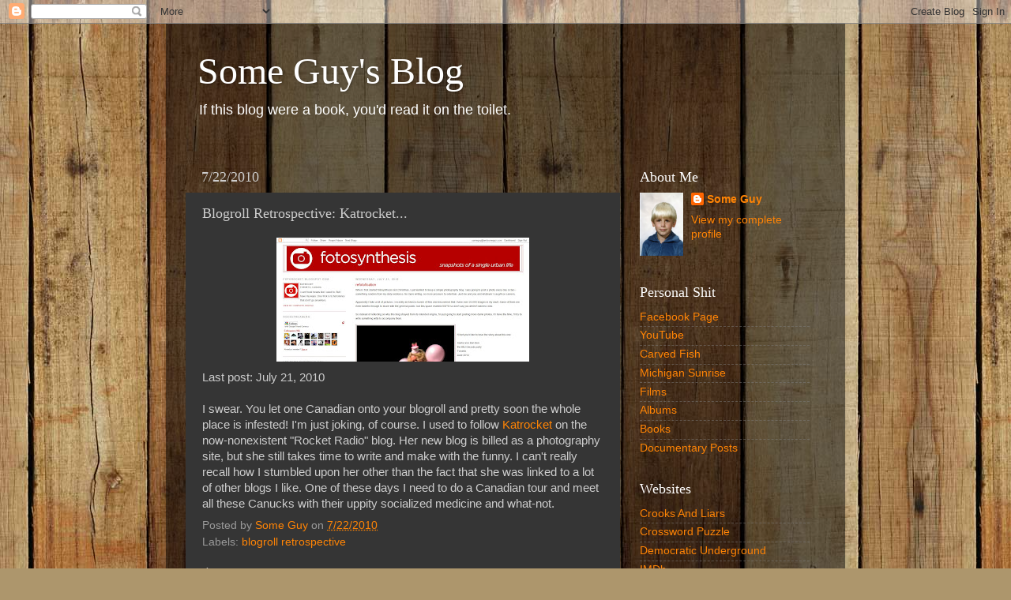

--- FILE ---
content_type: text/html; charset=UTF-8
request_url: https://andsomeguysblog.blogspot.com/2010/07/blogroll-retrospective-katrocket.html
body_size: 15755
content:
<!DOCTYPE html>
<html class='v2' dir='ltr' lang='en-US'>
<head>
<link href='https://www.blogger.com/static/v1/widgets/335934321-css_bundle_v2.css' rel='stylesheet' type='text/css'/>
<meta content='width=1100' name='viewport'/>
<meta content='text/html; charset=UTF-8' http-equiv='Content-Type'/>
<meta content='blogger' name='generator'/>
<link href='https://andsomeguysblog.blogspot.com/favicon.ico' rel='icon' type='image/x-icon'/>
<link href='http://andsomeguysblog.blogspot.com/2010/07/blogroll-retrospective-katrocket.html' rel='canonical'/>
<link rel="alternate" type="application/atom+xml" title="Some Guy&#39;s Blog - Atom" href="https://andsomeguysblog.blogspot.com/feeds/posts/default" />
<link rel="alternate" type="application/rss+xml" title="Some Guy&#39;s Blog - RSS" href="https://andsomeguysblog.blogspot.com/feeds/posts/default?alt=rss" />
<link rel="service.post" type="application/atom+xml" title="Some Guy&#39;s Blog - Atom" href="https://www.blogger.com/feeds/29470700/posts/default" />

<link rel="alternate" type="application/atom+xml" title="Some Guy&#39;s Blog - Atom" href="https://andsomeguysblog.blogspot.com/feeds/8852875629429472223/comments/default" />
<!--Can't find substitution for tag [blog.ieCssRetrofitLinks]-->
<link href='https://blogger.googleusercontent.com/img/b/R29vZ2xl/AVvXsEjOqdwBZ-d4kr0-ueIpFQeO2ftiMIspKTVaVmK1ifiu_kZZPgwjYcgevx5RjwYsWYCDZS1C1cJ3pAtzZraQLJqKL3mxT6bJbMeBb5uoFNpQVbE63vtpHTkgtq1ZIRHZ2VX5rSg7zA/s320/60.JPG' rel='image_src'/>
<meta content='http://andsomeguysblog.blogspot.com/2010/07/blogroll-retrospective-katrocket.html' property='og:url'/>
<meta content='Blogroll Retrospective: Katrocket...' property='og:title'/>
<meta content='Last post: July 21, 2010 I swear.  You let one Canadian onto your blogroll and pretty soon the whole place is infested!  I&#39;m just joking, of...' property='og:description'/>
<meta content='https://blogger.googleusercontent.com/img/b/R29vZ2xl/AVvXsEjOqdwBZ-d4kr0-ueIpFQeO2ftiMIspKTVaVmK1ifiu_kZZPgwjYcgevx5RjwYsWYCDZS1C1cJ3pAtzZraQLJqKL3mxT6bJbMeBb5uoFNpQVbE63vtpHTkgtq1ZIRHZ2VX5rSg7zA/w1200-h630-p-k-no-nu/60.JPG' property='og:image'/>
<title>Some Guy's Blog: Blogroll Retrospective: Katrocket...</title>
<style id='page-skin-1' type='text/css'><!--
/*-----------------------------------------------
Blogger Template Style
Name:     Picture Window
Designer: Blogger
URL:      www.blogger.com
----------------------------------------------- */
/* Content
----------------------------------------------- */
body {
font: normal normal 15px Arial, Tahoma, Helvetica, FreeSans, sans-serif;
color: #cdcdcd;
background: #ad966c url(//themes.googleusercontent.com/image?id=1ZygE97_U_mmMOtoTGkMZll-JNbyfsqhAUw6zsMRGgk4ZzWbQsBOLV5GkQDV8YuZ0THk0) repeat scroll top center /* Credit: andynwt (http://www.istockphoto.com/googleimages.php?id=8047432&platform=blogger) */;
}
html body .region-inner {
min-width: 0;
max-width: 100%;
width: auto;
}
.content-outer {
font-size: 90%;
}
a:link {
text-decoration:none;
color: #ff8405;
}
a:visited {
text-decoration:none;
color: #e36600;
}
a:hover {
text-decoration:underline;
color: #ff9505;
}
.content-outer {
background: transparent url(//www.blogblog.com/1kt/transparent/black50.png) repeat scroll top left;
-moz-border-radius: 0;
-webkit-border-radius: 0;
-goog-ms-border-radius: 0;
border-radius: 0;
-moz-box-shadow: 0 0 3px rgba(0, 0, 0, .15);
-webkit-box-shadow: 0 0 3px rgba(0, 0, 0, .15);
-goog-ms-box-shadow: 0 0 3px rgba(0, 0, 0, .15);
box-shadow: 0 0 3px rgba(0, 0, 0, .15);
margin: 0 auto;
}
.content-inner {
padding: 10px;
}
/* Header
----------------------------------------------- */
.header-outer {
background: transparent none repeat-x scroll top left;
_background-image: none;
color: #ffffff;
-moz-border-radius: 0;
-webkit-border-radius: 0;
-goog-ms-border-radius: 0;
border-radius: 0;
}
.Header img, .Header #header-inner {
-moz-border-radius: 0;
-webkit-border-radius: 0;
-goog-ms-border-radius: 0;
border-radius: 0;
}
.header-inner .Header .titlewrapper,
.header-inner .Header .descriptionwrapper {
padding-left: 30px;
padding-right: 30px;
}
.Header h1 {
font: normal normal 48px Georgia, Utopia, 'Palatino Linotype', Palatino, serif;
text-shadow: 1px 1px 3px rgba(0, 0, 0, 0.3);
}
.Header h1 a {
color: #ffffff;
}
.Header .description {
font-size: 130%;
}
/* Tabs
----------------------------------------------- */
.tabs-inner {
margin: .5em 15px 1em;
padding: 0;
}
.tabs-inner .section {
margin: 0;
}
.tabs-inner .widget ul {
padding: 0;
background: #353535 none repeat scroll bottom;
-moz-border-radius: 0;
-webkit-border-radius: 0;
-goog-ms-border-radius: 0;
border-radius: 0;
}
.tabs-inner .widget li {
border: none;
}
.tabs-inner .widget li a {
display: inline-block;
padding: .5em 1em;
margin-right: 0;
color: #ff8405;
font: normal normal 15px Georgia, Utopia, 'Palatino Linotype', Palatino, serif;
-moz-border-radius: 0 0 0 0;
-webkit-border-top-left-radius: 0;
-webkit-border-top-right-radius: 0;
-goog-ms-border-radius: 0 0 0 0;
border-radius: 0 0 0 0;
background: transparent none no-repeat scroll top left;
border-right: 1px solid #000000;
}
.tabs-inner .widget li:first-child a {
padding-left: 1.25em;
-moz-border-radius-topleft: 0;
-moz-border-radius-bottomleft: 0;
-webkit-border-top-left-radius: 0;
-webkit-border-bottom-left-radius: 0;
-goog-ms-border-top-left-radius: 0;
-goog-ms-border-bottom-left-radius: 0;
border-top-left-radius: 0;
border-bottom-left-radius: 0;
}
.tabs-inner .widget li.selected a,
.tabs-inner .widget li a:hover {
position: relative;
z-index: 1;
background: #e36600 none repeat scroll bottom;
color: #ffffff;
-moz-box-shadow: 0 0 0 rgba(0, 0, 0, .15);
-webkit-box-shadow: 0 0 0 rgba(0, 0, 0, .15);
-goog-ms-box-shadow: 0 0 0 rgba(0, 0, 0, .15);
box-shadow: 0 0 0 rgba(0, 0, 0, .15);
}
/* Headings
----------------------------------------------- */
h2 {
font: normal normal 18px Georgia, Utopia, 'Palatino Linotype', Palatino, serif;
text-transform: none;
color: #ffffff;
margin: .5em 0;
}
/* Main
----------------------------------------------- */
.main-outer {
background: transparent none repeat scroll top center;
-moz-border-radius: 0 0 0 0;
-webkit-border-top-left-radius: 0;
-webkit-border-top-right-radius: 0;
-webkit-border-bottom-left-radius: 0;
-webkit-border-bottom-right-radius: 0;
-goog-ms-border-radius: 0 0 0 0;
border-radius: 0 0 0 0;
-moz-box-shadow: 0 0 0 rgba(0, 0, 0, .15);
-webkit-box-shadow: 0 0 0 rgba(0, 0, 0, .15);
-goog-ms-box-shadow: 0 0 0 rgba(0, 0, 0, .15);
box-shadow: 0 0 0 rgba(0, 0, 0, .15);
}
.main-inner {
padding: 15px 20px 20px;
}
.main-inner .column-center-inner {
padding: 0 0;
}
.main-inner .column-left-inner {
padding-left: 0;
}
.main-inner .column-right-inner {
padding-right: 0;
}
/* Posts
----------------------------------------------- */
h3.post-title {
margin: 0;
font: normal normal 18px Georgia, Utopia, 'Palatino Linotype', Palatino, serif;
}
.comments h4 {
margin: 1em 0 0;
font: normal normal 18px Georgia, Utopia, 'Palatino Linotype', Palatino, serif;
}
.date-header span {
color: #cdcdcd;
}
.post-outer {
background-color: #353535;
border: solid 1px transparent;
-moz-border-radius: 0;
-webkit-border-radius: 0;
border-radius: 0;
-goog-ms-border-radius: 0;
padding: 15px 20px;
margin: 0 -20px 20px;
}
.post-body {
line-height: 1.4;
font-size: 110%;
position: relative;
}
.post-header {
margin: 0 0 1.5em;
color: #9a9a9a;
line-height: 1.6;
}
.post-footer {
margin: .5em 0 0;
color: #9a9a9a;
line-height: 1.6;
}
#blog-pager {
font-size: 140%
}
#comments .comment-author {
padding-top: 1.5em;
border-top: dashed 1px #ccc;
border-top: dashed 1px rgba(128, 128, 128, .5);
background-position: 0 1.5em;
}
#comments .comment-author:first-child {
padding-top: 0;
border-top: none;
}
.avatar-image-container {
margin: .2em 0 0;
}
/* Comments
----------------------------------------------- */
.comments .comments-content .icon.blog-author {
background-repeat: no-repeat;
background-image: url([data-uri]);
}
.comments .comments-content .loadmore a {
border-top: 1px solid #ff9505;
border-bottom: 1px solid #ff9505;
}
.comments .continue {
border-top: 2px solid #ff9505;
}
/* Widgets
----------------------------------------------- */
.widget ul, .widget #ArchiveList ul.flat {
padding: 0;
list-style: none;
}
.widget ul li, .widget #ArchiveList ul.flat li {
border-top: dashed 1px #ccc;
border-top: dashed 1px rgba(128, 128, 128, .5);
}
.widget ul li:first-child, .widget #ArchiveList ul.flat li:first-child {
border-top: none;
}
.widget .post-body ul {
list-style: disc;
}
.widget .post-body ul li {
border: none;
}
/* Footer
----------------------------------------------- */
.footer-outer {
color:#cdcdcd;
background: transparent none repeat scroll top center;
-moz-border-radius: 0 0 0 0;
-webkit-border-top-left-radius: 0;
-webkit-border-top-right-radius: 0;
-webkit-border-bottom-left-radius: 0;
-webkit-border-bottom-right-radius: 0;
-goog-ms-border-radius: 0 0 0 0;
border-radius: 0 0 0 0;
-moz-box-shadow: 0 0 0 rgba(0, 0, 0, .15);
-webkit-box-shadow: 0 0 0 rgba(0, 0, 0, .15);
-goog-ms-box-shadow: 0 0 0 rgba(0, 0, 0, .15);
box-shadow: 0 0 0 rgba(0, 0, 0, .15);
}
.footer-inner {
padding: 10px 20px 20px;
}
.footer-outer a {
color: #ff8405;
}
.footer-outer a:visited {
color: #e36600;
}
.footer-outer a:hover {
color: #ff9505;
}
.footer-outer .widget h2 {
color: #ffffff;
}
/* Mobile
----------------------------------------------- */
html body.mobile {
height: auto;
}
html body.mobile {
min-height: 480px;
background-size: 100% auto;
}
.mobile .body-fauxcolumn-outer {
background: transparent none repeat scroll top left;
}
html .mobile .mobile-date-outer, html .mobile .blog-pager {
border-bottom: none;
background: transparent none repeat scroll top center;
margin-bottom: 10px;
}
.mobile .date-outer {
background: transparent none repeat scroll top center;
}
.mobile .header-outer, .mobile .main-outer,
.mobile .post-outer, .mobile .footer-outer {
-moz-border-radius: 0;
-webkit-border-radius: 0;
-goog-ms-border-radius: 0;
border-radius: 0;
}
.mobile .content-outer,
.mobile .main-outer,
.mobile .post-outer {
background: inherit;
border: none;
}
.mobile .content-outer {
font-size: 100%;
}
.mobile-link-button {
background-color: #ff8405;
}
.mobile-link-button a:link, .mobile-link-button a:visited {
color: #353535;
}
.mobile-index-contents {
color: #cdcdcd;
}
.mobile .tabs-inner .PageList .widget-content {
background: #e36600 none repeat scroll bottom;
color: #ffffff;
}
.mobile .tabs-inner .PageList .widget-content .pagelist-arrow {
border-left: 1px solid #000000;
}

--></style>
<style id='template-skin-1' type='text/css'><!--
body {
min-width: 860px;
}
.content-outer, .content-fauxcolumn-outer, .region-inner {
min-width: 860px;
max-width: 860px;
_width: 860px;
}
.main-inner .columns {
padding-left: 0px;
padding-right: 260px;
}
.main-inner .fauxcolumn-center-outer {
left: 0px;
right: 260px;
/* IE6 does not respect left and right together */
_width: expression(this.parentNode.offsetWidth -
parseInt("0px") -
parseInt("260px") + 'px');
}
.main-inner .fauxcolumn-left-outer {
width: 0px;
}
.main-inner .fauxcolumn-right-outer {
width: 260px;
}
.main-inner .column-left-outer {
width: 0px;
right: 100%;
margin-left: -0px;
}
.main-inner .column-right-outer {
width: 260px;
margin-right: -260px;
}
#layout {
min-width: 0;
}
#layout .content-outer {
min-width: 0;
width: 800px;
}
#layout .region-inner {
min-width: 0;
width: auto;
}
body#layout div.add_widget {
padding: 8px;
}
body#layout div.add_widget a {
margin-left: 32px;
}
--></style>
<style>
    body {background-image:url(\/\/themes.googleusercontent.com\/image?id=1ZygE97_U_mmMOtoTGkMZll-JNbyfsqhAUw6zsMRGgk4ZzWbQsBOLV5GkQDV8YuZ0THk0);}
    
@media (max-width: 200px) { body {background-image:url(\/\/themes.googleusercontent.com\/image?id=1ZygE97_U_mmMOtoTGkMZll-JNbyfsqhAUw6zsMRGgk4ZzWbQsBOLV5GkQDV8YuZ0THk0&options=w200);}}
@media (max-width: 400px) and (min-width: 201px) { body {background-image:url(\/\/themes.googleusercontent.com\/image?id=1ZygE97_U_mmMOtoTGkMZll-JNbyfsqhAUw6zsMRGgk4ZzWbQsBOLV5GkQDV8YuZ0THk0&options=w400);}}
@media (max-width: 800px) and (min-width: 401px) { body {background-image:url(\/\/themes.googleusercontent.com\/image?id=1ZygE97_U_mmMOtoTGkMZll-JNbyfsqhAUw6zsMRGgk4ZzWbQsBOLV5GkQDV8YuZ0THk0&options=w800);}}
@media (max-width: 1200px) and (min-width: 801px) { body {background-image:url(\/\/themes.googleusercontent.com\/image?id=1ZygE97_U_mmMOtoTGkMZll-JNbyfsqhAUw6zsMRGgk4ZzWbQsBOLV5GkQDV8YuZ0THk0&options=w1200);}}
/* Last tag covers anything over one higher than the previous max-size cap. */
@media (min-width: 1201px) { body {background-image:url(\/\/themes.googleusercontent.com\/image?id=1ZygE97_U_mmMOtoTGkMZll-JNbyfsqhAUw6zsMRGgk4ZzWbQsBOLV5GkQDV8YuZ0THk0&options=w1600);}}
  </style>
<link href='https://www.blogger.com/dyn-css/authorization.css?targetBlogID=29470700&amp;zx=ee53d1a5-06bd-475d-9335-e9c5d279cb44' media='none' onload='if(media!=&#39;all&#39;)media=&#39;all&#39;' rel='stylesheet'/><noscript><link href='https://www.blogger.com/dyn-css/authorization.css?targetBlogID=29470700&amp;zx=ee53d1a5-06bd-475d-9335-e9c5d279cb44' rel='stylesheet'/></noscript>
<meta name='google-adsense-platform-account' content='ca-host-pub-1556223355139109'/>
<meta name='google-adsense-platform-domain' content='blogspot.com'/>

</head>
<body class='loading variant-screen'>
<div class='navbar section' id='navbar' name='Navbar'><div class='widget Navbar' data-version='1' id='Navbar1'><script type="text/javascript">
    function setAttributeOnload(object, attribute, val) {
      if(window.addEventListener) {
        window.addEventListener('load',
          function(){ object[attribute] = val; }, false);
      } else {
        window.attachEvent('onload', function(){ object[attribute] = val; });
      }
    }
  </script>
<div id="navbar-iframe-container"></div>
<script type="text/javascript" src="https://apis.google.com/js/platform.js"></script>
<script type="text/javascript">
      gapi.load("gapi.iframes:gapi.iframes.style.bubble", function() {
        if (gapi.iframes && gapi.iframes.getContext) {
          gapi.iframes.getContext().openChild({
              url: 'https://www.blogger.com/navbar/29470700?po\x3d8852875629429472223\x26origin\x3dhttps://andsomeguysblog.blogspot.com',
              where: document.getElementById("navbar-iframe-container"),
              id: "navbar-iframe"
          });
        }
      });
    </script><script type="text/javascript">
(function() {
var script = document.createElement('script');
script.type = 'text/javascript';
script.src = '//pagead2.googlesyndication.com/pagead/js/google_top_exp.js';
var head = document.getElementsByTagName('head')[0];
if (head) {
head.appendChild(script);
}})();
</script>
</div></div>
<div class='body-fauxcolumns'>
<div class='fauxcolumn-outer body-fauxcolumn-outer'>
<div class='cap-top'>
<div class='cap-left'></div>
<div class='cap-right'></div>
</div>
<div class='fauxborder-left'>
<div class='fauxborder-right'></div>
<div class='fauxcolumn-inner'>
</div>
</div>
<div class='cap-bottom'>
<div class='cap-left'></div>
<div class='cap-right'></div>
</div>
</div>
</div>
<div class='content'>
<div class='content-fauxcolumns'>
<div class='fauxcolumn-outer content-fauxcolumn-outer'>
<div class='cap-top'>
<div class='cap-left'></div>
<div class='cap-right'></div>
</div>
<div class='fauxborder-left'>
<div class='fauxborder-right'></div>
<div class='fauxcolumn-inner'>
</div>
</div>
<div class='cap-bottom'>
<div class='cap-left'></div>
<div class='cap-right'></div>
</div>
</div>
</div>
<div class='content-outer'>
<div class='content-cap-top cap-top'>
<div class='cap-left'></div>
<div class='cap-right'></div>
</div>
<div class='fauxborder-left content-fauxborder-left'>
<div class='fauxborder-right content-fauxborder-right'></div>
<div class='content-inner'>
<header>
<div class='header-outer'>
<div class='header-cap-top cap-top'>
<div class='cap-left'></div>
<div class='cap-right'></div>
</div>
<div class='fauxborder-left header-fauxborder-left'>
<div class='fauxborder-right header-fauxborder-right'></div>
<div class='region-inner header-inner'>
<div class='header section' id='header' name='Header'><div class='widget Header' data-version='1' id='Header1'>
<div id='header-inner'>
<div class='titlewrapper'>
<h1 class='title'>
<a href='https://andsomeguysblog.blogspot.com/'>
Some Guy's Blog
</a>
</h1>
</div>
<div class='descriptionwrapper'>
<p class='description'><span>If this blog were a book, you'd read it on the toilet.</span></p>
</div>
</div>
</div></div>
</div>
</div>
<div class='header-cap-bottom cap-bottom'>
<div class='cap-left'></div>
<div class='cap-right'></div>
</div>
</div>
</header>
<div class='tabs-outer'>
<div class='tabs-cap-top cap-top'>
<div class='cap-left'></div>
<div class='cap-right'></div>
</div>
<div class='fauxborder-left tabs-fauxborder-left'>
<div class='fauxborder-right tabs-fauxborder-right'></div>
<div class='region-inner tabs-inner'>
<div class='tabs no-items section' id='crosscol' name='Cross-Column'></div>
<div class='tabs no-items section' id='crosscol-overflow' name='Cross-Column 2'></div>
</div>
</div>
<div class='tabs-cap-bottom cap-bottom'>
<div class='cap-left'></div>
<div class='cap-right'></div>
</div>
</div>
<div class='main-outer'>
<div class='main-cap-top cap-top'>
<div class='cap-left'></div>
<div class='cap-right'></div>
</div>
<div class='fauxborder-left main-fauxborder-left'>
<div class='fauxborder-right main-fauxborder-right'></div>
<div class='region-inner main-inner'>
<div class='columns fauxcolumns'>
<div class='fauxcolumn-outer fauxcolumn-center-outer'>
<div class='cap-top'>
<div class='cap-left'></div>
<div class='cap-right'></div>
</div>
<div class='fauxborder-left'>
<div class='fauxborder-right'></div>
<div class='fauxcolumn-inner'>
</div>
</div>
<div class='cap-bottom'>
<div class='cap-left'></div>
<div class='cap-right'></div>
</div>
</div>
<div class='fauxcolumn-outer fauxcolumn-left-outer'>
<div class='cap-top'>
<div class='cap-left'></div>
<div class='cap-right'></div>
</div>
<div class='fauxborder-left'>
<div class='fauxborder-right'></div>
<div class='fauxcolumn-inner'>
</div>
</div>
<div class='cap-bottom'>
<div class='cap-left'></div>
<div class='cap-right'></div>
</div>
</div>
<div class='fauxcolumn-outer fauxcolumn-right-outer'>
<div class='cap-top'>
<div class='cap-left'></div>
<div class='cap-right'></div>
</div>
<div class='fauxborder-left'>
<div class='fauxborder-right'></div>
<div class='fauxcolumn-inner'>
</div>
</div>
<div class='cap-bottom'>
<div class='cap-left'></div>
<div class='cap-right'></div>
</div>
</div>
<!-- corrects IE6 width calculation -->
<div class='columns-inner'>
<div class='column-center-outer'>
<div class='column-center-inner'>
<div class='main section' id='main' name='Main'><div class='widget Blog' data-version='1' id='Blog1'>
<div class='blog-posts hfeed'>

          <div class="date-outer">
        
<h2 class='date-header'><span>7/22/2010</span></h2>

          <div class="date-posts">
        
<div class='post-outer'>
<div class='post hentry uncustomized-post-template' itemprop='blogPost' itemscope='itemscope' itemtype='http://schema.org/BlogPosting'>
<meta content='https://blogger.googleusercontent.com/img/b/R29vZ2xl/AVvXsEjOqdwBZ-d4kr0-ueIpFQeO2ftiMIspKTVaVmK1ifiu_kZZPgwjYcgevx5RjwYsWYCDZS1C1cJ3pAtzZraQLJqKL3mxT6bJbMeBb5uoFNpQVbE63vtpHTkgtq1ZIRHZ2VX5rSg7zA/s320/60.JPG' itemprop='image_url'/>
<meta content='29470700' itemprop='blogId'/>
<meta content='8852875629429472223' itemprop='postId'/>
<a name='8852875629429472223'></a>
<h3 class='post-title entry-title' itemprop='name'>
Blogroll Retrospective: Katrocket...
</h3>
<div class='post-header'>
<div class='post-header-line-1'></div>
</div>
<div class='post-body entry-content' id='post-body-8852875629429472223' itemprop='description articleBody'>
<a href="https://blogger.googleusercontent.com/img/b/R29vZ2xl/AVvXsEjOqdwBZ-d4kr0-ueIpFQeO2ftiMIspKTVaVmK1ifiu_kZZPgwjYcgevx5RjwYsWYCDZS1C1cJ3pAtzZraQLJqKL3mxT6bJbMeBb5uoFNpQVbE63vtpHTkgtq1ZIRHZ2VX5rSg7zA/s1600/60.JPG" onblur="try {parent.deselectBloggerImageGracefully();} catch(e) {}"><img alt="" border="0" id="BLOGGER_PHOTO_ID_5496724857236427218" src="https://blogger.googleusercontent.com/img/b/R29vZ2xl/AVvXsEjOqdwBZ-d4kr0-ueIpFQeO2ftiMIspKTVaVmK1ifiu_kZZPgwjYcgevx5RjwYsWYCDZS1C1cJ3pAtzZraQLJqKL3mxT6bJbMeBb5uoFNpQVbE63vtpHTkgtq1ZIRHZ2VX5rSg7zA/s320/60.JPG" style="display: block; margin: 0px auto 10px; text-align: center; cursor: pointer; width: 320px; height: 157px;" /></a>Last post: July 21, 2010<br /><br />I swear.  You let one Canadian onto your blogroll and pretty soon the whole place is infested!  I'm just joking, of course.  I used to follow <a href="http://fotorocket.blogspot.com/">Katrocket</a> on the now-nonexistent "Rocket Radio" blog.  Her new blog is billed as a photography site, but she still takes time to write and make with the funny.  I can't really recall how I stumbled upon her other than the fact that she was linked to a lot of other blogs I like.  One of these days I need to do a Canadian tour and meet all these Canucks with their uppity socialized medicine and what-not.
<div style='clear: both;'></div>
</div>
<div class='post-footer'>
<div class='post-footer-line post-footer-line-1'>
<span class='post-author vcard'>
Posted by
<span class='fn' itemprop='author' itemscope='itemscope' itemtype='http://schema.org/Person'>
<meta content='https://www.blogger.com/profile/06899082993897012313' itemprop='url'/>
<a class='g-profile' href='https://www.blogger.com/profile/06899082993897012313' rel='author' title='author profile'>
<span itemprop='name'>Some Guy</span>
</a>
</span>
</span>
<span class='post-timestamp'>
on
<meta content='http://andsomeguysblog.blogspot.com/2010/07/blogroll-retrospective-katrocket.html' itemprop='url'/>
<a class='timestamp-link' href='https://andsomeguysblog.blogspot.com/2010/07/blogroll-retrospective-katrocket.html' rel='bookmark' title='permanent link'><abbr class='published' itemprop='datePublished' title='2010-07-22T09:39:00-04:00'>7/22/2010</abbr></a>
</span>
<span class='post-comment-link'>
</span>
<span class='post-icons'>
<span class='item-control blog-admin pid-2007647135'>
<a href='https://www.blogger.com/post-edit.g?blogID=29470700&postID=8852875629429472223&from=pencil' title='Edit Post'>
<img alt='' class='icon-action' height='18' src='https://resources.blogblog.com/img/icon18_edit_allbkg.gif' width='18'/>
</a>
</span>
</span>
<div class='post-share-buttons goog-inline-block'>
</div>
</div>
<div class='post-footer-line post-footer-line-2'>
<span class='post-labels'>
Labels:
<a href='https://andsomeguysblog.blogspot.com/search/label/blogroll%20retrospective' rel='tag'>blogroll retrospective</a>
</span>
</div>
<div class='post-footer-line post-footer-line-3'>
<span class='post-location'>
</span>
</div>
</div>
</div>
<div class='comments' id='comments'>
<a name='comments'></a>
<h4>4 comments:</h4>
<div id='Blog1_comments-block-wrapper'>
<dl class='avatar-comment-indent' id='comments-block'>
<dt class='comment-author ' id='c355710191182910135'>
<a name='c355710191182910135'></a>
<div class="avatar-image-container vcard"><span dir="ltr"><a href="https://www.blogger.com/profile/14093885900740274727" target="" rel="nofollow" onclick="" class="avatar-hovercard" id="av-355710191182910135-14093885900740274727"><img src="https://resources.blogblog.com/img/blank.gif" width="35" height="35" class="delayLoad" style="display: none;" longdesc="//1.bp.blogspot.com/-yYSpAolzafc/ZyvsKm15wgI/AAAAAAAAD4I/FHnggqrhHVESDf9UGQnegGzqbTjtc0CVgCK4BGAYYCw/s35/rocketradio_icon.jpg" alt="" title="katrocket">

<noscript><img src="//1.bp.blogspot.com/-yYSpAolzafc/ZyvsKm15wgI/AAAAAAAAD4I/FHnggqrhHVESDf9UGQnegGzqbTjtc0CVgCK4BGAYYCw/s35/rocketradio_icon.jpg" width="35" height="35" class="photo" alt=""></noscript></a></span></div>
<a href='https://www.blogger.com/profile/14093885900740274727' rel='nofollow'>katrocket</a>
said...
</dt>
<dd class='comment-body' id='Blog1_cmt-355710191182910135'>
<p>
Thanks so much for your kind words, Chris. This has been a GREAT series! It&#39;s helped me get back to reading blogs from many long-lost compadres. I surely appreciate all the work you&#39;ve put into this retorspective.<br /><br />and thanks for adding me to your new blogroll...
</p>
</dd>
<dd class='comment-footer'>
<span class='comment-timestamp'>
<a href='https://andsomeguysblog.blogspot.com/2010/07/blogroll-retrospective-katrocket.html?showComment=1279813997261#c355710191182910135' title='comment permalink'>
11:53 AM
</a>
<span class='item-control blog-admin pid-1381481437'>
<a class='comment-delete' href='https://www.blogger.com/comment/delete/29470700/355710191182910135' title='Delete Comment'>
<img src='https://resources.blogblog.com/img/icon_delete13.gif'/>
</a>
</span>
</span>
</dd>
<dt class='comment-author ' id='c2761603724612419172'>
<a name='c2761603724612419172'></a>
<div class="avatar-image-container avatar-stock"><span dir="ltr"><a href="https://www.blogger.com/profile/15590217997145761582" target="" rel="nofollow" onclick="" class="avatar-hovercard" id="av-2761603724612419172-15590217997145761582"><img src="//www.blogger.com/img/blogger_logo_round_35.png" width="35" height="35" alt="" title="will">

</a></span></div>
<a href='https://www.blogger.com/profile/15590217997145761582' rel='nofollow'>will</a>
said...
</dt>
<dd class='comment-body' id='Blog1_cmt-2761603724612419172'>
<p>
Never quite connected the sky garden to her humor ... must be a ying/yang thing ... whatever, katrocket and her belt buckle is always a lot of fun.
</p>
</dd>
<dd class='comment-footer'>
<span class='comment-timestamp'>
<a href='https://andsomeguysblog.blogspot.com/2010/07/blogroll-retrospective-katrocket.html?showComment=1279823150481#c2761603724612419172' title='comment permalink'>
2:25 PM
</a>
<span class='item-control blog-admin pid-1903721867'>
<a class='comment-delete' href='https://www.blogger.com/comment/delete/29470700/2761603724612419172' title='Delete Comment'>
<img src='https://resources.blogblog.com/img/icon_delete13.gif'/>
</a>
</span>
</span>
</dd>
<dt class='comment-author ' id='c365063061250062246'>
<a name='c365063061250062246'></a>
<div class="avatar-image-container vcard"><span dir="ltr"><a href="https://www.blogger.com/profile/18264164502733912326" target="" rel="nofollow" onclick="" class="avatar-hovercard" id="av-365063061250062246-18264164502733912326"><img src="https://resources.blogblog.com/img/blank.gif" width="35" height="35" class="delayLoad" style="display: none;" longdesc="//blogger.googleusercontent.com/img/b/R29vZ2xl/AVvXsEj7DRERrEmm0dme1Wy-EnCYtr5-50s6-khW0aSKyq77WY8RiBee9uHp_aQ7PMZBdDilTSc7Fj9VPU3jxdpeW5iut1mYjWh9U92oTS5t_90re8pwE52JlMOk7jJHxMxqDE4/s45-c/skyler_dad_run.jpg" alt="" title="SkylersDad">

<noscript><img src="//blogger.googleusercontent.com/img/b/R29vZ2xl/AVvXsEj7DRERrEmm0dme1Wy-EnCYtr5-50s6-khW0aSKyq77WY8RiBee9uHp_aQ7PMZBdDilTSc7Fj9VPU3jxdpeW5iut1mYjWh9U92oTS5t_90re8pwE52JlMOk7jJHxMxqDE4/s45-c/skyler_dad_run.jpg" width="35" height="35" class="photo" alt=""></noscript></a></span></div>
<a href='https://www.blogger.com/profile/18264164502733912326' rel='nofollow'>SkylersDad</a>
said...
</dt>
<dd class='comment-body' id='Blog1_cmt-365063061250062246'>
<p>
I will always love Kat for inviting me to join Fire That Agency.  She is awesome in every way.
</p>
</dd>
<dd class='comment-footer'>
<span class='comment-timestamp'>
<a href='https://andsomeguysblog.blogspot.com/2010/07/blogroll-retrospective-katrocket.html?showComment=1279831615112#c365063061250062246' title='comment permalink'>
4:46 PM
</a>
<span class='item-control blog-admin pid-2117839853'>
<a class='comment-delete' href='https://www.blogger.com/comment/delete/29470700/365063061250062246' title='Delete Comment'>
<img src='https://resources.blogblog.com/img/icon_delete13.gif'/>
</a>
</span>
</span>
</dd>
<dt class='comment-author ' id='c6807052914265894699'>
<a name='c6807052914265894699'></a>
<div class="avatar-image-container vcard"><span dir="ltr"><a href="https://www.blogger.com/profile/10769930056412752986" target="" rel="nofollow" onclick="" class="avatar-hovercard" id="av-6807052914265894699-10769930056412752986"><img src="https://resources.blogblog.com/img/blank.gif" width="35" height="35" class="delayLoad" style="display: none;" longdesc="//blogger.googleusercontent.com/img/b/R29vZ2xl/AVvXsEgmOktHAT-QI-RkinOdKjoN1viOcVZ8xd6w7-ovcjgt5w4VKu2BJWRDl5uYLzlyFoGgtsxLcTNsC74riGBRLeg0brrQ-Fw_-x0Ip5LA-IasNgDpiUuILy28IOtjygpOCg/s45-c/*" alt="" title="Dale">

<noscript><img src="//blogger.googleusercontent.com/img/b/R29vZ2xl/AVvXsEgmOktHAT-QI-RkinOdKjoN1viOcVZ8xd6w7-ovcjgt5w4VKu2BJWRDl5uYLzlyFoGgtsxLcTNsC74riGBRLeg0brrQ-Fw_-x0Ip5LA-IasNgDpiUuILy28IOtjygpOCg/s45-c/*" width="35" height="35" class="photo" alt=""></noscript></a></span></div>
<a href='https://www.blogger.com/profile/10769930056412752986' rel='nofollow'>Dale</a>
said...
</dt>
<dd class='comment-body' id='Blog1_cmt-6807052914265894699'>
<p>
Come on up anytime Some Guy.  Katrocket!  It&#39;s nice to see you!
</p>
</dd>
<dd class='comment-footer'>
<span class='comment-timestamp'>
<a href='https://andsomeguysblog.blogspot.com/2010/07/blogroll-retrospective-katrocket.html?showComment=1279972179822#c6807052914265894699' title='comment permalink'>
7:49 AM
</a>
<span class='item-control blog-admin pid-1330375569'>
<a class='comment-delete' href='https://www.blogger.com/comment/delete/29470700/6807052914265894699' title='Delete Comment'>
<img src='https://resources.blogblog.com/img/icon_delete13.gif'/>
</a>
</span>
</span>
</dd>
</dl>
</div>
<p class='comment-footer'>
<a href='https://www.blogger.com/comment/fullpage/post/29470700/8852875629429472223' onclick=''>Post a Comment</a>
</p>
</div>
</div>

        </div></div>
      
</div>
<div class='blog-pager' id='blog-pager'>
<span id='blog-pager-newer-link'>
<a class='blog-pager-newer-link' href='https://andsomeguysblog.blogspot.com/2010/07/blogroll-retrospective-imaginary-review.html' id='Blog1_blog-pager-newer-link' title='Newer Post'>Newer Post</a>
</span>
<span id='blog-pager-older-link'>
<a class='blog-pager-older-link' href='https://andsomeguysblog.blogspot.com/2010/07/blogroll-retrospective-vegetable.html' id='Blog1_blog-pager-older-link' title='Older Post'>Older Post</a>
</span>
<a class='home-link' href='https://andsomeguysblog.blogspot.com/'>Home</a>
</div>
<div class='clear'></div>
<div class='post-feeds'>
<div class='feed-links'>
Subscribe to:
<a class='feed-link' href='https://andsomeguysblog.blogspot.com/feeds/8852875629429472223/comments/default' target='_blank' type='application/atom+xml'>Post Comments (Atom)</a>
</div>
</div>
</div></div>
</div>
</div>
<div class='column-left-outer'>
<div class='column-left-inner'>
<aside>
</aside>
</div>
</div>
<div class='column-right-outer'>
<div class='column-right-inner'>
<aside>
<div class='sidebar section' id='sidebar-right-1'><div class='widget Profile' data-version='1' id='Profile1'>
<h2>About Me</h2>
<div class='widget-content'>
<a href='https://www.blogger.com/profile/06899082993897012313'><img alt='My photo' class='profile-img' height='80' src='//blogger.googleusercontent.com/img/b/R29vZ2xl/AVvXsEhDcyVHAGKd02oWh_DOQwVaeKKW5nQsodUn9gY3t3D6I34PpC8pwHnc_POEzENiC9WSfWNulKnVIhSiB03LoNTjsOlZo4gA6TJBlAO3p8lxlHlGpWtQ9JxbjfFjiOO47nM/s220/img009.jpg' width='55'/></a>
<dl class='profile-datablock'>
<dt class='profile-data'>
<a class='profile-name-link g-profile' href='https://www.blogger.com/profile/06899082993897012313' rel='author' style='background-image: url(//www.blogger.com/img/logo-16.png);'>
Some Guy
</a>
</dt>
</dl>
<a class='profile-link' href='https://www.blogger.com/profile/06899082993897012313' rel='author'>View my complete profile</a>
<div class='clear'></div>
</div>
</div><div class='widget LinkList' data-version='1' id='LinkList1'>
<h2>Personal Shit</h2>
<div class='widget-content'>
<ul>
<li><a href='http://www.facebook.com/people/Chris-Hinrichs/571039700'>Facebook Page</a></li>
<li><a href="//youtube.com/user/andsomeguy">YouTube</a></li>
<li><a href='http://andsomeguysblog.blogspot.com/p/carved-fish.html'>Carved Fish</a></li>
<li><a href='http://andsomeguysblog.blogspot.com/p/sunrise.html'>Michigan Sunrise</a></li>
<li><a href='http://andsomeguysblog.blogspot.com/p/films.html'>Films</a></li>
<li><a href='http://andsomeguysblog.blogspot.com/p/albums.html'>Albums</a></li>
<li><a href='http://andsomeguysblog.blogspot.com/p/books.html'>Books</a></li>
<li><a href='http://andsomeguysblog.blogspot.com/search/label/documentaries'>Documentary Posts</a></li>
</ul>
<div class='clear'></div>
</div>
</div><div class='widget LinkList' data-version='1' id='LinkList4'>
<h2>Websites</h2>
<div class='widget-content'>
<ul>
<li><a href='http://crooksandliars.com/'>Crooks And Liars</a></li>
<li><a href='http://games.yahoo.com/daily-games/dailycrosswords'>Crossword Puzzle</a></li>
<li><a href='http://www.democraticunderground.com/'>Democratic Underground</a></li>
<li><a href='http://imdb.com/'>IMDb</a></li>
</ul>
<div class='clear'></div>
</div>
</div><div class='widget LinkList' data-version='1' id='LinkList5'>
<h2>Some Guy's Blog - The Movie</h2>
<div class='widget-content'>
<ul>
<li><a href='http://andsomeguysblog.blogspot.com/2008/10/some-guys-blog-movie.html'>Part 1 (6-06 to 9-06)</a></li>
<li><a href='http://andsomeguysblog.blogspot.com/2008/10/im-big-nerd.html'>Part 2 (10-06 to 12-06)</a></li>
<li><a href='http://andsomeguysblog.blogspot.com/2008/10/i-know-you-guys-are-probably-sick-of.html'>Part 3 (1-07 to 2-07)</a></li>
<li><a href='http://andsomeguysblog.blogspot.com/2008/10/part-four.html'>Part 4 (3-07 to 4-07)</a></li>
<li><a href='http://andsomeguysblog.blogspot.com/2008/10/part-five.html'>Part 5 (5-07 to 6-07)</a></li>
<li><a href='http://andsomeguysblog.blogspot.com/2008/10/part-six.html'>Part 6 (7-07 to 9-07)</a></li>
<li><a href='http://andsomeguysblog.blogspot.com/2008/10/part-seven.html'>Part 7 (10-07 to 12-07)</a></li>
<li><a href='http://andsomeguysblog.blogspot.com/2008/10/part-8.html'>Part 8 (1-08 to 3-08)</a></li>
<li><a href='http://andsomeguysblog.blogspot.com/2008/11/part-9.html'>Part 9 (4-08 to 6-08)</a></li>
<li><a href='http://andsomeguysblog.blogspot.com/2008/11/part-ten.html'>Part 10 (7-08 to 10-08)</a></li>
<li><a href='http://andsomeguysblog.blogspot.com/2009/08/part-eleven.html'>Part 11 (11-08 to 4-09)</a></li>
</ul>
<div class='clear'></div>
</div>
</div><div class='widget LinkList' data-version='1' id='LinkList2'>
<h2>Blogroll</h2>
<div class='widget-content'>
<ul>
<li><a href='http://nevadathunder.com/'>Nevada Thunder</a></li>
<li><a href='http://theofficialsiteofgrantmiller.blogspot.com/'>Grant Miller</a></li>
<li><a href='http://sirmarcoletters.blogspot.com/'>Frank Sirmarco</a></li>
<li><a href='http://prone2whimsy.blogspot.com/'>Flannery Alden</a></li>
<li><a href='http://hoosierdiary.blogspot.com/'>Bells On</a></li>
<li><a href='http://annealtman.blogspot.com/'>Two Can Anne</a></li>
<li><a href='http://its-a-pugs-life.blogspot.com/'>Marni</a></li>
<li><a href='http://cup-of-coffey.blogspot.com/'>A Cup Of Coffey</a></li>
<li><a href='http://www.whenharrymetsalad.wordpress.com/'>When Harry Met Salad</a></li>
<li><a href='http://landolulu.blogspot.com/'>Land-O-Lulu</a></li>
<li><a href='http://twomins.blogspot.com/'>GETkristiLOVE</a></li>
<li><a href='http://casualslack.blogspot.com/'>Casual Slack</a></li>
<li><a href='http://amy-mishmash.blogspot.com/'>Mish Mash</a></li>
<li><a href='http://saysogeo.blogspot.com/'>Say It Ain't So, Geo</a></li>
<li><a href='http://familytreejunkie.wordpress.com/'>Family Tree Junkie</a></li>
<li><a href='http://sanspantaloons.blogspot.com/'>Sans Pantaloons</a></li>
<li><a href='http://theworldaccordingtozed.blogspot.com/'>The World According To Zed</a></li>
<li><a href='http://cpunchmansworld.blogspot.com/'>Coaster Punchman</a></li>
<li><a href='http://aboxofnothing.wordpress.com/'>Gizmorox</a></li>
<li><a href='http://johnnyyen.blogspot.com/'>Johnny Yen</a></li>
<li><a href='http://www.tenacious-s.blogspot.com/'>Tenacious S</a></li>
<li><a href='http://gennshandbasket.blogspot.com/'>Genn6</a></li>
<li><a href='http://cultureofbeer.blogspot.com/'>Doc</a></li>
<li><a href='http://passionofthedale.blogspot.com/'>Passion Of The Dale</a></li>
<li><a href='http://abakabubbles.blogspot.com/'>Anon. Blogger</a></li>
<li><a href='http://badartglobal.blogspot.com/'>Dave</a></li>
<li><a href='http://feefeasibleprophecies.blogspot.com/'>Fee Feasible Prophecies</a></li>
<li><a href='http://70s-child.blogspot.com/'>Joe</a></li>
<li><a href='http://sprawlingramshacklecompound.blogspot.com/'>BUBS</a></li>
<li><a href='http://hapabukbuk.blogspot.com/'>Hapabukbuk</a></li>
<li><a href='http://inhershell.blogspot.com/'>wonderturtle</a></li>
<li><a href='http://skylersdad.blogspot.com/'>Skyler's Dad</a></li>
<li><a href='http://catherinette.wordpress.com/'>Catherinette Singleton</a></li>
<li><a href='http://melindajune.blogspot.com/'>Melinda June</a></li>
<li><a href='http://cormacwrites.blogspot.com/'>Cormac Brown</a></li>
<li><a href='http://mixednut42.wordpress.com/'>Mixed Nut</a></li>
<li><a href='http://isplotchy.blogspot.com/'>Splotchy</a></li>
<li><a href='http://rockandrollastronaut.blogspot.com/'>Evil Genius</a></li>
<li><a href='http://monkeymucker.blogspot.com/'>Monkey Muck</a></li>
<li><a href='http://samuraifrog.blogspot.com/'>Samurai Frog</a></li>
<li><a href='http://zaiusnation.blogspot.com/'>Zaius Nation</a></li>
<li><a href='http://c3fun.blogspot.com/'>Micgar</a></li>
<li><a href='http://distributorcapny.blogspot.com/'>Distributor Cap</a></li>
<li><a href='http://ladywhodoesntlunch.blogspot.com/'>Gifts From A Broad</a></li>
<li><a href='http://kirby-imake.blogspot.com/'>Kirby</a></li>
<li><a href='http://thepopeye.blogspot.com/'>The Pop Eye</a></li>
<li><a href='http://saltymeat.blogspot.com/'>Better Living Through Bacon</a></li>
<li><a href='http://www.twist-o-lemon.blogspot.com/'>Twist-O-Lemon</a></li>
<li><a href='http://lotsbetterthenyourblog.blogspot.com/'>Falwless</a></li>
<li><a href='http://happytobefromiowa.blogspot.com/'>Happy To Be From Iowa</a></li>
<li><a href='http://thatblueyak.blogspot.com/'>That Blue Yak</a></li>
<li><a href='http://othersideofnormal.com/'>The Other Side Of Normal</a></li>
<li><a href='http://coopergreen.blogspot.com/'>Cooper Green</a></li>
<li><a href='http://everythingilikecausescancer.blogspot.com/'>Everything I Like Causes Cancer</a></li>
<li><a href='http://impeachmentandotherdreams.blogspot.com/'>Impeachment And Other Dreams</a></li>
<li><a href='http://www.suzelssass.com/'>Suzel's Sass</a></li>
<li><a href='http://billstankus.blogspot.com/'>Bill Stankus</a></li>
<li><a href='http://www.kimdec.com/'>KimDeC</a></li>
<li><a href='http://fonziesox.blogspot.com/'>Miss Alex</a></li>
<li><a href='http://vegetableassassin.blogspot.com/'>The Vegetable Assassin</a></li>
<li><a href='http://fotorocket.blogspot.com/'>Katrocket</a></li>
<li><a href='http://imaginary-review.blogspot.com/'>The Imaginary Review</a></li>
<li><a href='http://lovelettersbycora.blogspot.com/'>Cora</a></li>
<li><a href='http://scope-tech.blogspot.com/'>Scope</a></li>
<li><a href='http://www.whiskeymarie.com/'>Whiskeymarie</a></li>
<li><a href='http://extraneous-kickassery.com/'>Extraneous Kickassery</a></li>
<li><a href='http://gingersisthewatchword.blogspot.com/'>Gingers Is The Watchword</a></li>
<li><a href='http://sonofathomas.blogspot.com/'>Son Of A Thomas</a></li>
<li><a href='http://www.geniuspending.com/'>Genius Pending</a></li>
</ul>
<div class='clear'></div>
</div>
</div><div class='widget LinkList' data-version='1' id='LinkList3'>
<h2>Spin-Off Blog</h2>
<div class='widget-content'>
<ul>
<li><a href='http://jacksfrozenpizza.blogspot.com'>Jack's Frozen Pizza</a></li>
</ul>
<div class='clear'></div>
</div>
</div><div class='widget LinkList' data-version='1' id='LinkList6'>
<h2>Defunct Blogs</h2>
<div class='widget-content'>
<ul>
<li><a href='http://theupsanddownsofboobsandthings.blogspot.com/'>The Boob Lady</a></li>
<li><a href='http://valerieslifetake2.blogspot.com/'>Bunso</a></li>
<li><a href='http://cherryride.blogspot.com/'>The [Cherry] Ride</a></li>
<li><a href='http://clareverse.wordpress.com/'>The Clareverse</a></li>
<li><a href='http://adventuresinselfloathing.blogspot.com/'>Adventures In Self-Loathing</a></li>
<li><a href='http://cheer34.blogspot.com/'>Cheer34</a></li>
</ul>
<div class='clear'></div>
</div>
</div><div class='widget BlogArchive' data-version='1' id='BlogArchive1'>
<h2>Blog Archive</h2>
<div class='widget-content'>
<div id='ArchiveList'>
<div id='BlogArchive1_ArchiveList'>
<ul class='hierarchy'>
<li class='archivedate collapsed'>
<a class='toggle' href='javascript:void(0)'>
<span class='zippy'>

        &#9658;&#160;
      
</span>
</a>
<a class='post-count-link' href='https://andsomeguysblog.blogspot.com/2020/'>
2020
</a>
<span class='post-count' dir='ltr'>(1)</span>
<ul class='hierarchy'>
<li class='archivedate collapsed'>
<a class='toggle' href='javascript:void(0)'>
<span class='zippy'>

        &#9658;&#160;
      
</span>
</a>
<a class='post-count-link' href='https://andsomeguysblog.blogspot.com/2020/03/'>
March
</a>
<span class='post-count' dir='ltr'>(1)</span>
</li>
</ul>
</li>
</ul>
<ul class='hierarchy'>
<li class='archivedate collapsed'>
<a class='toggle' href='javascript:void(0)'>
<span class='zippy'>

        &#9658;&#160;
      
</span>
</a>
<a class='post-count-link' href='https://andsomeguysblog.blogspot.com/2014/'>
2014
</a>
<span class='post-count' dir='ltr'>(2)</span>
<ul class='hierarchy'>
<li class='archivedate collapsed'>
<a class='toggle' href='javascript:void(0)'>
<span class='zippy'>

        &#9658;&#160;
      
</span>
</a>
<a class='post-count-link' href='https://andsomeguysblog.blogspot.com/2014/06/'>
June
</a>
<span class='post-count' dir='ltr'>(1)</span>
</li>
</ul>
<ul class='hierarchy'>
<li class='archivedate collapsed'>
<a class='toggle' href='javascript:void(0)'>
<span class='zippy'>

        &#9658;&#160;
      
</span>
</a>
<a class='post-count-link' href='https://andsomeguysblog.blogspot.com/2014/01/'>
January
</a>
<span class='post-count' dir='ltr'>(1)</span>
</li>
</ul>
</li>
</ul>
<ul class='hierarchy'>
<li class='archivedate collapsed'>
<a class='toggle' href='javascript:void(0)'>
<span class='zippy'>

        &#9658;&#160;
      
</span>
</a>
<a class='post-count-link' href='https://andsomeguysblog.blogspot.com/2013/'>
2013
</a>
<span class='post-count' dir='ltr'>(3)</span>
<ul class='hierarchy'>
<li class='archivedate collapsed'>
<a class='toggle' href='javascript:void(0)'>
<span class='zippy'>

        &#9658;&#160;
      
</span>
</a>
<a class='post-count-link' href='https://andsomeguysblog.blogspot.com/2013/11/'>
November
</a>
<span class='post-count' dir='ltr'>(2)</span>
</li>
</ul>
<ul class='hierarchy'>
<li class='archivedate collapsed'>
<a class='toggle' href='javascript:void(0)'>
<span class='zippy'>

        &#9658;&#160;
      
</span>
</a>
<a class='post-count-link' href='https://andsomeguysblog.blogspot.com/2013/08/'>
August
</a>
<span class='post-count' dir='ltr'>(1)</span>
</li>
</ul>
</li>
</ul>
<ul class='hierarchy'>
<li class='archivedate collapsed'>
<a class='toggle' href='javascript:void(0)'>
<span class='zippy'>

        &#9658;&#160;
      
</span>
</a>
<a class='post-count-link' href='https://andsomeguysblog.blogspot.com/2012/'>
2012
</a>
<span class='post-count' dir='ltr'>(10)</span>
<ul class='hierarchy'>
<li class='archivedate collapsed'>
<a class='toggle' href='javascript:void(0)'>
<span class='zippy'>

        &#9658;&#160;
      
</span>
</a>
<a class='post-count-link' href='https://andsomeguysblog.blogspot.com/2012/10/'>
October
</a>
<span class='post-count' dir='ltr'>(1)</span>
</li>
</ul>
<ul class='hierarchy'>
<li class='archivedate collapsed'>
<a class='toggle' href='javascript:void(0)'>
<span class='zippy'>

        &#9658;&#160;
      
</span>
</a>
<a class='post-count-link' href='https://andsomeguysblog.blogspot.com/2012/09/'>
September
</a>
<span class='post-count' dir='ltr'>(5)</span>
</li>
</ul>
<ul class='hierarchy'>
<li class='archivedate collapsed'>
<a class='toggle' href='javascript:void(0)'>
<span class='zippy'>

        &#9658;&#160;
      
</span>
</a>
<a class='post-count-link' href='https://andsomeguysblog.blogspot.com/2012/08/'>
August
</a>
<span class='post-count' dir='ltr'>(2)</span>
</li>
</ul>
<ul class='hierarchy'>
<li class='archivedate collapsed'>
<a class='toggle' href='javascript:void(0)'>
<span class='zippy'>

        &#9658;&#160;
      
</span>
</a>
<a class='post-count-link' href='https://andsomeguysblog.blogspot.com/2012/04/'>
April
</a>
<span class='post-count' dir='ltr'>(1)</span>
</li>
</ul>
<ul class='hierarchy'>
<li class='archivedate collapsed'>
<a class='toggle' href='javascript:void(0)'>
<span class='zippy'>

        &#9658;&#160;
      
</span>
</a>
<a class='post-count-link' href='https://andsomeguysblog.blogspot.com/2012/01/'>
January
</a>
<span class='post-count' dir='ltr'>(1)</span>
</li>
</ul>
</li>
</ul>
<ul class='hierarchy'>
<li class='archivedate collapsed'>
<a class='toggle' href='javascript:void(0)'>
<span class='zippy'>

        &#9658;&#160;
      
</span>
</a>
<a class='post-count-link' href='https://andsomeguysblog.blogspot.com/2011/'>
2011
</a>
<span class='post-count' dir='ltr'>(42)</span>
<ul class='hierarchy'>
<li class='archivedate collapsed'>
<a class='toggle' href='javascript:void(0)'>
<span class='zippy'>

        &#9658;&#160;
      
</span>
</a>
<a class='post-count-link' href='https://andsomeguysblog.blogspot.com/2011/12/'>
December
</a>
<span class='post-count' dir='ltr'>(1)</span>
</li>
</ul>
<ul class='hierarchy'>
<li class='archivedate collapsed'>
<a class='toggle' href='javascript:void(0)'>
<span class='zippy'>

        &#9658;&#160;
      
</span>
</a>
<a class='post-count-link' href='https://andsomeguysblog.blogspot.com/2011/11/'>
November
</a>
<span class='post-count' dir='ltr'>(3)</span>
</li>
</ul>
<ul class='hierarchy'>
<li class='archivedate collapsed'>
<a class='toggle' href='javascript:void(0)'>
<span class='zippy'>

        &#9658;&#160;
      
</span>
</a>
<a class='post-count-link' href='https://andsomeguysblog.blogspot.com/2011/10/'>
October
</a>
<span class='post-count' dir='ltr'>(1)</span>
</li>
</ul>
<ul class='hierarchy'>
<li class='archivedate collapsed'>
<a class='toggle' href='javascript:void(0)'>
<span class='zippy'>

        &#9658;&#160;
      
</span>
</a>
<a class='post-count-link' href='https://andsomeguysblog.blogspot.com/2011/09/'>
September
</a>
<span class='post-count' dir='ltr'>(1)</span>
</li>
</ul>
<ul class='hierarchy'>
<li class='archivedate collapsed'>
<a class='toggle' href='javascript:void(0)'>
<span class='zippy'>

        &#9658;&#160;
      
</span>
</a>
<a class='post-count-link' href='https://andsomeguysblog.blogspot.com/2011/08/'>
August
</a>
<span class='post-count' dir='ltr'>(3)</span>
</li>
</ul>
<ul class='hierarchy'>
<li class='archivedate collapsed'>
<a class='toggle' href='javascript:void(0)'>
<span class='zippy'>

        &#9658;&#160;
      
</span>
</a>
<a class='post-count-link' href='https://andsomeguysblog.blogspot.com/2011/07/'>
July
</a>
<span class='post-count' dir='ltr'>(7)</span>
</li>
</ul>
<ul class='hierarchy'>
<li class='archivedate collapsed'>
<a class='toggle' href='javascript:void(0)'>
<span class='zippy'>

        &#9658;&#160;
      
</span>
</a>
<a class='post-count-link' href='https://andsomeguysblog.blogspot.com/2011/06/'>
June
</a>
<span class='post-count' dir='ltr'>(4)</span>
</li>
</ul>
<ul class='hierarchy'>
<li class='archivedate collapsed'>
<a class='toggle' href='javascript:void(0)'>
<span class='zippy'>

        &#9658;&#160;
      
</span>
</a>
<a class='post-count-link' href='https://andsomeguysblog.blogspot.com/2011/05/'>
May
</a>
<span class='post-count' dir='ltr'>(4)</span>
</li>
</ul>
<ul class='hierarchy'>
<li class='archivedate collapsed'>
<a class='toggle' href='javascript:void(0)'>
<span class='zippy'>

        &#9658;&#160;
      
</span>
</a>
<a class='post-count-link' href='https://andsomeguysblog.blogspot.com/2011/04/'>
April
</a>
<span class='post-count' dir='ltr'>(3)</span>
</li>
</ul>
<ul class='hierarchy'>
<li class='archivedate collapsed'>
<a class='toggle' href='javascript:void(0)'>
<span class='zippy'>

        &#9658;&#160;
      
</span>
</a>
<a class='post-count-link' href='https://andsomeguysblog.blogspot.com/2011/03/'>
March
</a>
<span class='post-count' dir='ltr'>(4)</span>
</li>
</ul>
<ul class='hierarchy'>
<li class='archivedate collapsed'>
<a class='toggle' href='javascript:void(0)'>
<span class='zippy'>

        &#9658;&#160;
      
</span>
</a>
<a class='post-count-link' href='https://andsomeguysblog.blogspot.com/2011/02/'>
February
</a>
<span class='post-count' dir='ltr'>(6)</span>
</li>
</ul>
<ul class='hierarchy'>
<li class='archivedate collapsed'>
<a class='toggle' href='javascript:void(0)'>
<span class='zippy'>

        &#9658;&#160;
      
</span>
</a>
<a class='post-count-link' href='https://andsomeguysblog.blogspot.com/2011/01/'>
January
</a>
<span class='post-count' dir='ltr'>(5)</span>
</li>
</ul>
</li>
</ul>
<ul class='hierarchy'>
<li class='archivedate expanded'>
<a class='toggle' href='javascript:void(0)'>
<span class='zippy toggle-open'>

        &#9660;&#160;
      
</span>
</a>
<a class='post-count-link' href='https://andsomeguysblog.blogspot.com/2010/'>
2010
</a>
<span class='post-count' dir='ltr'>(163)</span>
<ul class='hierarchy'>
<li class='archivedate collapsed'>
<a class='toggle' href='javascript:void(0)'>
<span class='zippy'>

        &#9658;&#160;
      
</span>
</a>
<a class='post-count-link' href='https://andsomeguysblog.blogspot.com/2010/12/'>
December
</a>
<span class='post-count' dir='ltr'>(5)</span>
</li>
</ul>
<ul class='hierarchy'>
<li class='archivedate collapsed'>
<a class='toggle' href='javascript:void(0)'>
<span class='zippy'>

        &#9658;&#160;
      
</span>
</a>
<a class='post-count-link' href='https://andsomeguysblog.blogspot.com/2010/11/'>
November
</a>
<span class='post-count' dir='ltr'>(2)</span>
</li>
</ul>
<ul class='hierarchy'>
<li class='archivedate collapsed'>
<a class='toggle' href='javascript:void(0)'>
<span class='zippy'>

        &#9658;&#160;
      
</span>
</a>
<a class='post-count-link' href='https://andsomeguysblog.blogspot.com/2010/10/'>
October
</a>
<span class='post-count' dir='ltr'>(13)</span>
</li>
</ul>
<ul class='hierarchy'>
<li class='archivedate collapsed'>
<a class='toggle' href='javascript:void(0)'>
<span class='zippy'>

        &#9658;&#160;
      
</span>
</a>
<a class='post-count-link' href='https://andsomeguysblog.blogspot.com/2010/09/'>
September
</a>
<span class='post-count' dir='ltr'>(5)</span>
</li>
</ul>
<ul class='hierarchy'>
<li class='archivedate collapsed'>
<a class='toggle' href='javascript:void(0)'>
<span class='zippy'>

        &#9658;&#160;
      
</span>
</a>
<a class='post-count-link' href='https://andsomeguysblog.blogspot.com/2010/08/'>
August
</a>
<span class='post-count' dir='ltr'>(2)</span>
</li>
</ul>
<ul class='hierarchy'>
<li class='archivedate expanded'>
<a class='toggle' href='javascript:void(0)'>
<span class='zippy toggle-open'>

        &#9660;&#160;
      
</span>
</a>
<a class='post-count-link' href='https://andsomeguysblog.blogspot.com/2010/07/'>
July
</a>
<span class='post-count' dir='ltr'>(76)</span>
<ul class='posts'>
<li><a href='https://andsomeguysblog.blogspot.com/2010/07/for-chicagoans-and-fans-of-old-style.html'>For Chicagoans (And Fans Of Old Style)...</a></li>
<li><a href='https://andsomeguysblog.blogspot.com/2010/07/blogroll-retrospective-epilogue.html'>Blogroll Retrospective: Epilogue...</a></li>
<li><a href='https://andsomeguysblog.blogspot.com/2010/07/blogroll-retrospective-genius-pending.html'>Blogroll Retrospective: Genius Pending...</a></li>
<li><a href='https://andsomeguysblog.blogspot.com/2010/07/blogroll-retrospective-son-of-thomas.html'>Blogroll Retrospective: Son Of A Thomas...</a></li>
<li><a href='https://andsomeguysblog.blogspot.com/2010/07/blogroll-retrospective-gingers-is.html'>Blogroll Retrospective: Gingers Is The Watchword...</a></li>
<li><a href='https://andsomeguysblog.blogspot.com/2010/07/blogroll-retrospective-extraneous.html'>Blogroll Retrospective: Extraneous Kickassery...</a></li>
<li><a href='https://andsomeguysblog.blogspot.com/2010/07/blogroll-retrospective-whiskeymarie.html'>Blogroll Retrospective: Whiskeymarie...</a></li>
<li><a href='https://andsomeguysblog.blogspot.com/2010/07/blogroll-retrospective-cora-scope.html'>Blogroll Retrospective: Cora &amp; Scope...</a></li>
<li><a href='https://andsomeguysblog.blogspot.com/2010/07/blogroll-retrospective-imaginary-review.html'>Blogroll Retrospective: The Imaginary Review...</a></li>
<li><a href='https://andsomeguysblog.blogspot.com/2010/07/blogroll-retrospective-katrocket.html'>Blogroll Retrospective: Katrocket...</a></li>
<li><a href='https://andsomeguysblog.blogspot.com/2010/07/blogroll-retrospective-vegetable.html'>Blogroll Retrospective: The Vegetable Assassin...</a></li>
<li><a href='https://andsomeguysblog.blogspot.com/2010/07/blogroll-retrospective-miss-alex.html'>Blogroll Retrospective: Miss Alex...</a></li>
<li><a href='https://andsomeguysblog.blogspot.com/2010/07/blogroll-retrospective-kimdec.html'>Blogroll Retrospective: KimDeC...</a></li>
<li><a href='https://andsomeguysblog.blogspot.com/2010/07/blogroll-retrospective-bill-stankus.html'>Blogroll Retrospective: Bill Stankus...</a></li>
<li><a href='https://andsomeguysblog.blogspot.com/2010/07/blogroll-retrospective-suzels-sass.html'>Blogroll Retrospective: Suzel&#39;s Sass...</a></li>
<li><a href='https://andsomeguysblog.blogspot.com/2010/07/blogroll-retrospective-impeachment-and.html'>Blogroll Retrospective: Impeachment And Other Drea...</a></li>
<li><a href='https://andsomeguysblog.blogspot.com/2010/07/blogroll-retrospective-everything-i.html'>Blogroll Retrospective: Everything I Like Causes C...</a></li>
<li><a href='https://andsomeguysblog.blogspot.com/2010/07/blogroll-retrospective-intermission.html'>Blogroll Retrospective: Intermission...</a></li>
<li><a href='https://andsomeguysblog.blogspot.com/2010/07/blogroll-retrospective-cooper-green.html'>Blogroll Retrospective: Cooper Green...</a></li>
<li><a href='https://andsomeguysblog.blogspot.com/2010/07/blogroll-retrospective-other-side-of.html'>Blogroll Retrospective: The Other Side Of Normal...</a></li>
<li><a href='https://andsomeguysblog.blogspot.com/2010/07/blogroll-retrospective-that-blue-yak.html'>Blogroll Retrospective: That Blue Yak...</a></li>
<li><a href='https://andsomeguysblog.blogspot.com/2010/07/blogroll-retrospective-happy-to-be-from.html'>Blogroll Retrospective: Happy To Be From Iowa...</a></li>
<li><a href='https://andsomeguysblog.blogspot.com/2010/07/blogroll-retrospective-falwless.html'>Blogroll Retrospective: Falwless...</a></li>
<li><a href='https://andsomeguysblog.blogspot.com/2010/07/blogroll-retrospective-better-living.html'>Blogroll Retrospective: Better Living Through Baco...</a></li>
<li><a href='https://andsomeguysblog.blogspot.com/2010/07/blogroll-retrospective-twist-o-lemon.html'>Blogroll Retrospective: Twist-O-Lemon...</a></li>
<li><a href='https://andsomeguysblog.blogspot.com/2010/07/blogroll-retrospective-pop-eye.html'>Blogroll Retrospective: The Pop Eye...</a></li>
<li><a href='https://andsomeguysblog.blogspot.com/2010/07/blogroll-retrospective-kirby.html'>Blogroll Retrospective: Kirby...</a></li>
<li><a href='https://andsomeguysblog.blogspot.com/2010/07/blogroll-retrospective-gifts-from-broad.html'>Blogroll Retrospective: Gifts From A Broad...</a></li>
<li><a href='https://andsomeguysblog.blogspot.com/2010/07/last-post-july-16-2010-in-february.html'>Blogroll Retrospective: Distributor Cap...</a></li>
<li><a href='https://andsomeguysblog.blogspot.com/2010/07/blogroll-retrospective-micgar.html'>Blogroll Retrospective: Micgar...</a></li>
<li><a href='https://andsomeguysblog.blogspot.com/2010/07/blogroll-retrospective-zaius-nation.html'>Blogroll Retrospective: Zaius Nation...</a></li>
<li><a href='https://andsomeguysblog.blogspot.com/2010/07/blogroll-retrospective-samurai-frog.html'>Blogroll Retrospective: Samurai Frog...</a></li>
<li><a href='https://andsomeguysblog.blogspot.com/2010/07/blogroll-retrospective-monkey-muck.html'>Blogroll Retrospective: Monkey Muck...</a></li>
<li><a href='https://andsomeguysblog.blogspot.com/2010/07/blogroll-retrospective-evil-genius.html'>Blogroll Retrospective: Evil Genius...</a></li>
<li><a href='https://andsomeguysblog.blogspot.com/2010/07/blogroll-retrospective-splotchy.html'>Blogroll Retrospective: Splotchy...</a></li>
<li><a href='https://andsomeguysblog.blogspot.com/2010/07/blogroll-retrospective-mixed-nut.html'>Blogroll Retrospective: Mixed Nut...</a></li>
<li><a href='https://andsomeguysblog.blogspot.com/2010/07/blogroll-retrospective-cormac-brown.html'>Blogroll Retrospective: Cormac Brown...</a></li>
<li><a href='https://andsomeguysblog.blogspot.com/2010/07/blogroll-retrospective-melinda-june.html'>Blogroll Retrospective: Melinda June...</a></li>
<li><a href='https://andsomeguysblog.blogspot.com/2010/07/blogroll-retrospective-catherinette.html'>Blogroll Retrospective: Catherinette Singleton...</a></li>
<li><a href='https://andsomeguysblog.blogspot.com/2010/07/blogroll-retrospective-skylers-dad.html'>Blogroll Retrospective: Skyler&#39;s Dad...</a></li>
<li><a href='https://andsomeguysblog.blogspot.com/2010/07/blogroll-retrospective-wonderturtle.html'>Blogroll Retrospective: Wonderturtle...</a></li>
<li><a href='https://andsomeguysblog.blogspot.com/2010/07/blogroll-retrospective-hapabukbuk.html'>Blogroll Retrospective: Hapabukbuk...</a></li>
<li><a href='https://andsomeguysblog.blogspot.com/2010/07/blogroll-retrospective-bubs.html'>Blogroll Retrospective: BUBS...</a></li>
<li><a href='https://andsomeguysblog.blogspot.com/2010/07/blogroll-retrospective-joe.html'>Blogroll Retrospective: Joe...</a></li>
<li><a href='https://andsomeguysblog.blogspot.com/2010/07/blogroll-retrospective-fee-feasible.html'>Blogroll Retrospective: Fee Feasible Prophecies...</a></li>
<li><a href='https://andsomeguysblog.blogspot.com/2010/07/blogroll-retrospective-dave.html'>Blogroll Retrospective: Dave...</a></li>
<li><a href='https://andsomeguysblog.blogspot.com/2010/07/blogroll-retrospective-anon-blogger.html'>Blogroll Retrospective: Anon. Blogger...</a></li>
<li><a href='https://andsomeguysblog.blogspot.com/2010/07/blogroll-retrospective-passion-of-dale.html'>Blogroll Retrospective: Passion Of The Dale...</a></li>
<li><a href='https://andsomeguysblog.blogspot.com/2010/07/blogroll-retrospective-doc.html'>Blogroll Retrospective: Doc...</a></li>
<li><a href='https://andsomeguysblog.blogspot.com/2010/07/blogroll-retrospective-genn6.html'>Blogroll Retrospective: Genn6...</a></li>
<li><a href='https://andsomeguysblog.blogspot.com/2010/07/blogroll-retrospective-tenacious-s.html'>Blogroll Retrospective: Tenacious S...</a></li>
<li><a href='https://andsomeguysblog.blogspot.com/2010/07/blogroll-retrospective-johnny-yen.html'>Blogroll Retrospective: Johnny Yen...</a></li>
<li><a href='https://andsomeguysblog.blogspot.com/2010/07/blogroll-retrospective-gizmorox.html'>Blogroll Retrospective: Gizmorox...</a></li>
<li><a href='https://andsomeguysblog.blogspot.com/2010/07/blogroll-retrospective-coaster-punchman.html'>Blogroll Retrospective: Coaster Punchman...</a></li>
<li><a href='https://andsomeguysblog.blogspot.com/2010/07/blogroll-retrospective-sans-pantaloons.html'>Blogroll Retrospective: Sans Pantaloons...</a></li>
<li><a href='https://andsomeguysblog.blogspot.com/2010/07/blogroll-retrospective-family-tree.html'>Blogroll Retrospective: Family Tree Junkie...</a></li>
<li><a href='https://andsomeguysblog.blogspot.com/2010/07/blogroll-retrospective-say-it-aint-so.html'>Blogroll Retrospective: Say It Ain&#39;t So, Geo...</a></li>
<li><a href='https://andsomeguysblog.blogspot.com/2010/07/blogroll-retrospective-mish-mash.html'>Blogroll Retrospective: Mish Mash...</a></li>
<li><a href='https://andsomeguysblog.blogspot.com/2010/07/blogroll-retrospective-casual-slack.html'>Blogroll Retrospective: Casual Slack...</a></li>
<li><a href='https://andsomeguysblog.blogspot.com/2010/07/blogroll-retrospective-getkristilove.html'>Blogroll Retrospective: GETkristiLOVE...</a></li>
<li><a href='https://andsomeguysblog.blogspot.com/2010/07/blogroll-retrospective-land-o-lulu.html'>Blogroll Retrospective: Land-O-Lulu...</a></li>
<li><a href='https://andsomeguysblog.blogspot.com/2010/07/blogroll-retrospectivewhen-harry-met.html'>Blogroll Retrospective: When Harry Met Salad...</a></li>
<li><a href='https://andsomeguysblog.blogspot.com/2010/07/blogroll-retrospective-cup-of-coffey.html'>Blogroll Retrospective: A Cup Of Coffey...</a></li>
<li><a href='https://andsomeguysblog.blogspot.com/2010/07/blogroll-retrospective-marni.html'>Blogroll Retrospective: Marni...</a></li>
<li><a href='https://andsomeguysblog.blogspot.com/2010/07/blogroll-retrospective-two-can-anne.html'>Blogroll Retrospective: Two Can Anne...</a></li>
<li><a href='https://andsomeguysblog.blogspot.com/2010/07/blogroll-retrospective-bells-on.html'>Blogroll Retrospective: Bells On...</a></li>
<li><a href='https://andsomeguysblog.blogspot.com/2010/07/blogroll-retrospective-flannery-alden.html'>Blogroll Retrospective: Flannery Alden...</a></li>
<li><a href='https://andsomeguysblog.blogspot.com/2010/07/blogroll-retrospective-frank-sirmarco.html'>Blogroll Retrospective: Frank Sirmarco...</a></li>
<li><a href='https://andsomeguysblog.blogspot.com/2010/07/blogroll-retrospective-grant-miller.html'>Blogroll Retrospective: Grant Miller...</a></li>
<li><a href='https://andsomeguysblog.blogspot.com/2010/07/blogroll-retrospective-nevada-thunder.html'>Blogroll Retrospective: Nevada Thunder...</a></li>
<li><a href='https://andsomeguysblog.blogspot.com/2010/07/some-guys-blog-blogroll-retrospective.html'>Some Guy&#39;s Blog: A Blogroll Retrospective...</a></li>
<li><a href='https://andsomeguysblog.blogspot.com/2010/07/yet-another-knowing-difference.html'>Yet Another &quot;Knowing The Difference&quot;...</a></li>
<li><a href='https://andsomeguysblog.blogspot.com/2010/07/why-are-republican-senators-so-creepy.html'>Why Are Republican Senators Always So Creepy-Looki...</a></li>
<li><a href='https://andsomeguysblog.blogspot.com/2010/07/random-statement-yesterday-by-my-soon.html'>A Statement Made Yesterday By My Soon-To-Be Wife T...</a></li>
<li><a href='https://andsomeguysblog.blogspot.com/2010/07/now-its-our-turn.html'>Now It&#39;s Our Turn...</a></li>
<li><a href='https://andsomeguysblog.blogspot.com/2010/07/dare-to-dream.html'>Dare To Dream...</a></li>
</ul>
</li>
</ul>
<ul class='hierarchy'>
<li class='archivedate collapsed'>
<a class='toggle' href='javascript:void(0)'>
<span class='zippy'>

        &#9658;&#160;
      
</span>
</a>
<a class='post-count-link' href='https://andsomeguysblog.blogspot.com/2010/06/'>
June
</a>
<span class='post-count' dir='ltr'>(7)</span>
</li>
</ul>
<ul class='hierarchy'>
<li class='archivedate collapsed'>
<a class='toggle' href='javascript:void(0)'>
<span class='zippy'>

        &#9658;&#160;
      
</span>
</a>
<a class='post-count-link' href='https://andsomeguysblog.blogspot.com/2010/05/'>
May
</a>
<span class='post-count' dir='ltr'>(10)</span>
</li>
</ul>
<ul class='hierarchy'>
<li class='archivedate collapsed'>
<a class='toggle' href='javascript:void(0)'>
<span class='zippy'>

        &#9658;&#160;
      
</span>
</a>
<a class='post-count-link' href='https://andsomeguysblog.blogspot.com/2010/04/'>
April
</a>
<span class='post-count' dir='ltr'>(15)</span>
</li>
</ul>
<ul class='hierarchy'>
<li class='archivedate collapsed'>
<a class='toggle' href='javascript:void(0)'>
<span class='zippy'>

        &#9658;&#160;
      
</span>
</a>
<a class='post-count-link' href='https://andsomeguysblog.blogspot.com/2010/03/'>
March
</a>
<span class='post-count' dir='ltr'>(10)</span>
</li>
</ul>
<ul class='hierarchy'>
<li class='archivedate collapsed'>
<a class='toggle' href='javascript:void(0)'>
<span class='zippy'>

        &#9658;&#160;
      
</span>
</a>
<a class='post-count-link' href='https://andsomeguysblog.blogspot.com/2010/02/'>
February
</a>
<span class='post-count' dir='ltr'>(8)</span>
</li>
</ul>
<ul class='hierarchy'>
<li class='archivedate collapsed'>
<a class='toggle' href='javascript:void(0)'>
<span class='zippy'>

        &#9658;&#160;
      
</span>
</a>
<a class='post-count-link' href='https://andsomeguysblog.blogspot.com/2010/01/'>
January
</a>
<span class='post-count' dir='ltr'>(10)</span>
</li>
</ul>
</li>
</ul>
<ul class='hierarchy'>
<li class='archivedate collapsed'>
<a class='toggle' href='javascript:void(0)'>
<span class='zippy'>

        &#9658;&#160;
      
</span>
</a>
<a class='post-count-link' href='https://andsomeguysblog.blogspot.com/2009/'>
2009
</a>
<span class='post-count' dir='ltr'>(223)</span>
<ul class='hierarchy'>
<li class='archivedate collapsed'>
<a class='toggle' href='javascript:void(0)'>
<span class='zippy'>

        &#9658;&#160;
      
</span>
</a>
<a class='post-count-link' href='https://andsomeguysblog.blogspot.com/2009/12/'>
December
</a>
<span class='post-count' dir='ltr'>(13)</span>
</li>
</ul>
<ul class='hierarchy'>
<li class='archivedate collapsed'>
<a class='toggle' href='javascript:void(0)'>
<span class='zippy'>

        &#9658;&#160;
      
</span>
</a>
<a class='post-count-link' href='https://andsomeguysblog.blogspot.com/2009/11/'>
November
</a>
<span class='post-count' dir='ltr'>(13)</span>
</li>
</ul>
<ul class='hierarchy'>
<li class='archivedate collapsed'>
<a class='toggle' href='javascript:void(0)'>
<span class='zippy'>

        &#9658;&#160;
      
</span>
</a>
<a class='post-count-link' href='https://andsomeguysblog.blogspot.com/2009/10/'>
October
</a>
<span class='post-count' dir='ltr'>(10)</span>
</li>
</ul>
<ul class='hierarchy'>
<li class='archivedate collapsed'>
<a class='toggle' href='javascript:void(0)'>
<span class='zippy'>

        &#9658;&#160;
      
</span>
</a>
<a class='post-count-link' href='https://andsomeguysblog.blogspot.com/2009/09/'>
September
</a>
<span class='post-count' dir='ltr'>(23)</span>
</li>
</ul>
<ul class='hierarchy'>
<li class='archivedate collapsed'>
<a class='toggle' href='javascript:void(0)'>
<span class='zippy'>

        &#9658;&#160;
      
</span>
</a>
<a class='post-count-link' href='https://andsomeguysblog.blogspot.com/2009/08/'>
August
</a>
<span class='post-count' dir='ltr'>(22)</span>
</li>
</ul>
<ul class='hierarchy'>
<li class='archivedate collapsed'>
<a class='toggle' href='javascript:void(0)'>
<span class='zippy'>

        &#9658;&#160;
      
</span>
</a>
<a class='post-count-link' href='https://andsomeguysblog.blogspot.com/2009/07/'>
July
</a>
<span class='post-count' dir='ltr'>(17)</span>
</li>
</ul>
<ul class='hierarchy'>
<li class='archivedate collapsed'>
<a class='toggle' href='javascript:void(0)'>
<span class='zippy'>

        &#9658;&#160;
      
</span>
</a>
<a class='post-count-link' href='https://andsomeguysblog.blogspot.com/2009/06/'>
June
</a>
<span class='post-count' dir='ltr'>(22)</span>
</li>
</ul>
<ul class='hierarchy'>
<li class='archivedate collapsed'>
<a class='toggle' href='javascript:void(0)'>
<span class='zippy'>

        &#9658;&#160;
      
</span>
</a>
<a class='post-count-link' href='https://andsomeguysblog.blogspot.com/2009/05/'>
May
</a>
<span class='post-count' dir='ltr'>(15)</span>
</li>
</ul>
<ul class='hierarchy'>
<li class='archivedate collapsed'>
<a class='toggle' href='javascript:void(0)'>
<span class='zippy'>

        &#9658;&#160;
      
</span>
</a>
<a class='post-count-link' href='https://andsomeguysblog.blogspot.com/2009/04/'>
April
</a>
<span class='post-count' dir='ltr'>(21)</span>
</li>
</ul>
<ul class='hierarchy'>
<li class='archivedate collapsed'>
<a class='toggle' href='javascript:void(0)'>
<span class='zippy'>

        &#9658;&#160;
      
</span>
</a>
<a class='post-count-link' href='https://andsomeguysblog.blogspot.com/2009/03/'>
March
</a>
<span class='post-count' dir='ltr'>(22)</span>
</li>
</ul>
<ul class='hierarchy'>
<li class='archivedate collapsed'>
<a class='toggle' href='javascript:void(0)'>
<span class='zippy'>

        &#9658;&#160;
      
</span>
</a>
<a class='post-count-link' href='https://andsomeguysblog.blogspot.com/2009/02/'>
February
</a>
<span class='post-count' dir='ltr'>(19)</span>
</li>
</ul>
<ul class='hierarchy'>
<li class='archivedate collapsed'>
<a class='toggle' href='javascript:void(0)'>
<span class='zippy'>

        &#9658;&#160;
      
</span>
</a>
<a class='post-count-link' href='https://andsomeguysblog.blogspot.com/2009/01/'>
January
</a>
<span class='post-count' dir='ltr'>(26)</span>
</li>
</ul>
</li>
</ul>
<ul class='hierarchy'>
<li class='archivedate collapsed'>
<a class='toggle' href='javascript:void(0)'>
<span class='zippy'>

        &#9658;&#160;
      
</span>
</a>
<a class='post-count-link' href='https://andsomeguysblog.blogspot.com/2008/'>
2008
</a>
<span class='post-count' dir='ltr'>(396)</span>
<ul class='hierarchy'>
<li class='archivedate collapsed'>
<a class='toggle' href='javascript:void(0)'>
<span class='zippy'>

        &#9658;&#160;
      
</span>
</a>
<a class='post-count-link' href='https://andsomeguysblog.blogspot.com/2008/12/'>
December
</a>
<span class='post-count' dir='ltr'>(33)</span>
</li>
</ul>
<ul class='hierarchy'>
<li class='archivedate collapsed'>
<a class='toggle' href='javascript:void(0)'>
<span class='zippy'>

        &#9658;&#160;
      
</span>
</a>
<a class='post-count-link' href='https://andsomeguysblog.blogspot.com/2008/11/'>
November
</a>
<span class='post-count' dir='ltr'>(38)</span>
</li>
</ul>
<ul class='hierarchy'>
<li class='archivedate collapsed'>
<a class='toggle' href='javascript:void(0)'>
<span class='zippy'>

        &#9658;&#160;
      
</span>
</a>
<a class='post-count-link' href='https://andsomeguysblog.blogspot.com/2008/10/'>
October
</a>
<span class='post-count' dir='ltr'>(42)</span>
</li>
</ul>
<ul class='hierarchy'>
<li class='archivedate collapsed'>
<a class='toggle' href='javascript:void(0)'>
<span class='zippy'>

        &#9658;&#160;
      
</span>
</a>
<a class='post-count-link' href='https://andsomeguysblog.blogspot.com/2008/09/'>
September
</a>
<span class='post-count' dir='ltr'>(33)</span>
</li>
</ul>
<ul class='hierarchy'>
<li class='archivedate collapsed'>
<a class='toggle' href='javascript:void(0)'>
<span class='zippy'>

        &#9658;&#160;
      
</span>
</a>
<a class='post-count-link' href='https://andsomeguysblog.blogspot.com/2008/08/'>
August
</a>
<span class='post-count' dir='ltr'>(24)</span>
</li>
</ul>
<ul class='hierarchy'>
<li class='archivedate collapsed'>
<a class='toggle' href='javascript:void(0)'>
<span class='zippy'>

        &#9658;&#160;
      
</span>
</a>
<a class='post-count-link' href='https://andsomeguysblog.blogspot.com/2008/07/'>
July
</a>
<span class='post-count' dir='ltr'>(32)</span>
</li>
</ul>
<ul class='hierarchy'>
<li class='archivedate collapsed'>
<a class='toggle' href='javascript:void(0)'>
<span class='zippy'>

        &#9658;&#160;
      
</span>
</a>
<a class='post-count-link' href='https://andsomeguysblog.blogspot.com/2008/06/'>
June
</a>
<span class='post-count' dir='ltr'>(35)</span>
</li>
</ul>
<ul class='hierarchy'>
<li class='archivedate collapsed'>
<a class='toggle' href='javascript:void(0)'>
<span class='zippy'>

        &#9658;&#160;
      
</span>
</a>
<a class='post-count-link' href='https://andsomeguysblog.blogspot.com/2008/05/'>
May
</a>
<span class='post-count' dir='ltr'>(24)</span>
</li>
</ul>
<ul class='hierarchy'>
<li class='archivedate collapsed'>
<a class='toggle' href='javascript:void(0)'>
<span class='zippy'>

        &#9658;&#160;
      
</span>
</a>
<a class='post-count-link' href='https://andsomeguysblog.blogspot.com/2008/04/'>
April
</a>
<span class='post-count' dir='ltr'>(26)</span>
</li>
</ul>
<ul class='hierarchy'>
<li class='archivedate collapsed'>
<a class='toggle' href='javascript:void(0)'>
<span class='zippy'>

        &#9658;&#160;
      
</span>
</a>
<a class='post-count-link' href='https://andsomeguysblog.blogspot.com/2008/03/'>
March
</a>
<span class='post-count' dir='ltr'>(35)</span>
</li>
</ul>
<ul class='hierarchy'>
<li class='archivedate collapsed'>
<a class='toggle' href='javascript:void(0)'>
<span class='zippy'>

        &#9658;&#160;
      
</span>
</a>
<a class='post-count-link' href='https://andsomeguysblog.blogspot.com/2008/02/'>
February
</a>
<span class='post-count' dir='ltr'>(33)</span>
</li>
</ul>
<ul class='hierarchy'>
<li class='archivedate collapsed'>
<a class='toggle' href='javascript:void(0)'>
<span class='zippy'>

        &#9658;&#160;
      
</span>
</a>
<a class='post-count-link' href='https://andsomeguysblog.blogspot.com/2008/01/'>
January
</a>
<span class='post-count' dir='ltr'>(41)</span>
</li>
</ul>
</li>
</ul>
<ul class='hierarchy'>
<li class='archivedate collapsed'>
<a class='toggle' href='javascript:void(0)'>
<span class='zippy'>

        &#9658;&#160;
      
</span>
</a>
<a class='post-count-link' href='https://andsomeguysblog.blogspot.com/2007/'>
2007
</a>
<span class='post-count' dir='ltr'>(610)</span>
<ul class='hierarchy'>
<li class='archivedate collapsed'>
<a class='toggle' href='javascript:void(0)'>
<span class='zippy'>

        &#9658;&#160;
      
</span>
</a>
<a class='post-count-link' href='https://andsomeguysblog.blogspot.com/2007/12/'>
December
</a>
<span class='post-count' dir='ltr'>(27)</span>
</li>
</ul>
<ul class='hierarchy'>
<li class='archivedate collapsed'>
<a class='toggle' href='javascript:void(0)'>
<span class='zippy'>

        &#9658;&#160;
      
</span>
</a>
<a class='post-count-link' href='https://andsomeguysblog.blogspot.com/2007/11/'>
November
</a>
<span class='post-count' dir='ltr'>(32)</span>
</li>
</ul>
<ul class='hierarchy'>
<li class='archivedate collapsed'>
<a class='toggle' href='javascript:void(0)'>
<span class='zippy'>

        &#9658;&#160;
      
</span>
</a>
<a class='post-count-link' href='https://andsomeguysblog.blogspot.com/2007/10/'>
October
</a>
<span class='post-count' dir='ltr'>(50)</span>
</li>
</ul>
<ul class='hierarchy'>
<li class='archivedate collapsed'>
<a class='toggle' href='javascript:void(0)'>
<span class='zippy'>

        &#9658;&#160;
      
</span>
</a>
<a class='post-count-link' href='https://andsomeguysblog.blogspot.com/2007/09/'>
September
</a>
<span class='post-count' dir='ltr'>(40)</span>
</li>
</ul>
<ul class='hierarchy'>
<li class='archivedate collapsed'>
<a class='toggle' href='javascript:void(0)'>
<span class='zippy'>

        &#9658;&#160;
      
</span>
</a>
<a class='post-count-link' href='https://andsomeguysblog.blogspot.com/2007/08/'>
August
</a>
<span class='post-count' dir='ltr'>(53)</span>
</li>
</ul>
<ul class='hierarchy'>
<li class='archivedate collapsed'>
<a class='toggle' href='javascript:void(0)'>
<span class='zippy'>

        &#9658;&#160;
      
</span>
</a>
<a class='post-count-link' href='https://andsomeguysblog.blogspot.com/2007/07/'>
July
</a>
<span class='post-count' dir='ltr'>(62)</span>
</li>
</ul>
<ul class='hierarchy'>
<li class='archivedate collapsed'>
<a class='toggle' href='javascript:void(0)'>
<span class='zippy'>

        &#9658;&#160;
      
</span>
</a>
<a class='post-count-link' href='https://andsomeguysblog.blogspot.com/2007/06/'>
June
</a>
<span class='post-count' dir='ltr'>(49)</span>
</li>
</ul>
<ul class='hierarchy'>
<li class='archivedate collapsed'>
<a class='toggle' href='javascript:void(0)'>
<span class='zippy'>

        &#9658;&#160;
      
</span>
</a>
<a class='post-count-link' href='https://andsomeguysblog.blogspot.com/2007/05/'>
May
</a>
<span class='post-count' dir='ltr'>(76)</span>
</li>
</ul>
<ul class='hierarchy'>
<li class='archivedate collapsed'>
<a class='toggle' href='javascript:void(0)'>
<span class='zippy'>

        &#9658;&#160;
      
</span>
</a>
<a class='post-count-link' href='https://andsomeguysblog.blogspot.com/2007/04/'>
April
</a>
<span class='post-count' dir='ltr'>(58)</span>
</li>
</ul>
<ul class='hierarchy'>
<li class='archivedate collapsed'>
<a class='toggle' href='javascript:void(0)'>
<span class='zippy'>

        &#9658;&#160;
      
</span>
</a>
<a class='post-count-link' href='https://andsomeguysblog.blogspot.com/2007/03/'>
March
</a>
<span class='post-count' dir='ltr'>(50)</span>
</li>
</ul>
<ul class='hierarchy'>
<li class='archivedate collapsed'>
<a class='toggle' href='javascript:void(0)'>
<span class='zippy'>

        &#9658;&#160;
      
</span>
</a>
<a class='post-count-link' href='https://andsomeguysblog.blogspot.com/2007/02/'>
February
</a>
<span class='post-count' dir='ltr'>(51)</span>
</li>
</ul>
<ul class='hierarchy'>
<li class='archivedate collapsed'>
<a class='toggle' href='javascript:void(0)'>
<span class='zippy'>

        &#9658;&#160;
      
</span>
</a>
<a class='post-count-link' href='https://andsomeguysblog.blogspot.com/2007/01/'>
January
</a>
<span class='post-count' dir='ltr'>(62)</span>
</li>
</ul>
</li>
</ul>
<ul class='hierarchy'>
<li class='archivedate collapsed'>
<a class='toggle' href='javascript:void(0)'>
<span class='zippy'>

        &#9658;&#160;
      
</span>
</a>
<a class='post-count-link' href='https://andsomeguysblog.blogspot.com/2006/'>
2006
</a>
<span class='post-count' dir='ltr'>(341)</span>
<ul class='hierarchy'>
<li class='archivedate collapsed'>
<a class='toggle' href='javascript:void(0)'>
<span class='zippy'>

        &#9658;&#160;
      
</span>
</a>
<a class='post-count-link' href='https://andsomeguysblog.blogspot.com/2006/12/'>
December
</a>
<span class='post-count' dir='ltr'>(55)</span>
</li>
</ul>
<ul class='hierarchy'>
<li class='archivedate collapsed'>
<a class='toggle' href='javascript:void(0)'>
<span class='zippy'>

        &#9658;&#160;
      
</span>
</a>
<a class='post-count-link' href='https://andsomeguysblog.blogspot.com/2006/11/'>
November
</a>
<span class='post-count' dir='ltr'>(47)</span>
</li>
</ul>
<ul class='hierarchy'>
<li class='archivedate collapsed'>
<a class='toggle' href='javascript:void(0)'>
<span class='zippy'>

        &#9658;&#160;
      
</span>
</a>
<a class='post-count-link' href='https://andsomeguysblog.blogspot.com/2006/10/'>
October
</a>
<span class='post-count' dir='ltr'>(63)</span>
</li>
</ul>
<ul class='hierarchy'>
<li class='archivedate collapsed'>
<a class='toggle' href='javascript:void(0)'>
<span class='zippy'>

        &#9658;&#160;
      
</span>
</a>
<a class='post-count-link' href='https://andsomeguysblog.blogspot.com/2006/09/'>
September
</a>
<span class='post-count' dir='ltr'>(52)</span>
</li>
</ul>
<ul class='hierarchy'>
<li class='archivedate collapsed'>
<a class='toggle' href='javascript:void(0)'>
<span class='zippy'>

        &#9658;&#160;
      
</span>
</a>
<a class='post-count-link' href='https://andsomeguysblog.blogspot.com/2006/08/'>
August
</a>
<span class='post-count' dir='ltr'>(70)</span>
</li>
</ul>
<ul class='hierarchy'>
<li class='archivedate collapsed'>
<a class='toggle' href='javascript:void(0)'>
<span class='zippy'>

        &#9658;&#160;
      
</span>
</a>
<a class='post-count-link' href='https://andsomeguysblog.blogspot.com/2006/07/'>
July
</a>
<span class='post-count' dir='ltr'>(18)</span>
</li>
</ul>
<ul class='hierarchy'>
<li class='archivedate collapsed'>
<a class='toggle' href='javascript:void(0)'>
<span class='zippy'>

        &#9658;&#160;
      
</span>
</a>
<a class='post-count-link' href='https://andsomeguysblog.blogspot.com/2006/06/'>
June
</a>
<span class='post-count' dir='ltr'>(36)</span>
</li>
</ul>
</li>
</ul>
</div>
</div>
<div class='clear'></div>
</div>
</div><div class='widget HTML' data-version='1' id='HTML2'>
<div class='widget-content'>
<a href="http://technorati.com/faves?sub=addfavbtn&amp;add=http://andsomeguysblog.blogspot.com"><img alt="Add to Technorati Favorites" src="https://lh3.googleusercontent.com/blogger_img_proxy/AEn0k_uINRQfXfMhyz8lWqWDT-0n7rfOW8xECCn4OzWIBGqfCXd0cU3sijthHjQpkm8F6n7FdctpNFHaN2Hs6FCwbZpMV5bjuLRcCWh-ixGmAQtTSq5F9FQ87g=s0-d"></a>
</div>
<div class='clear'></div>
</div><div class='widget HTML' data-version='1' id='HTML1'>
<div class='widget-content'>
<script type="text/javascript">
var gaJsHost = (("https:" == document.location.protocol) ? "https://ssl." : "http://www.");
document.write(unescape("%3Cscript src='" + gaJsHost + "google-analytics.com/ga.js' type='text/javascript'%3E%3C/script%3E"));
</script>
<script type="text/javascript">
var pageTracker = _gat._getTracker("UA-4808712-1");
pageTracker._initData();
pageTracker._trackPageview();
</script>
</div>
<div class='clear'></div>
</div><div class='widget HTML' data-version='1' id='HTML3'>
<div class='widget-content'>
<!-- Start of StatCounter Code -->
<script type="text/javascript">
var sc_project=4034863; 
var sc_invisible=0; 
var sc_partition=31; 
var sc_click_stat=1; 
var sc_security="76979b19"; 
</script>

<script src="//www.statcounter.com/counter/counter_xhtml.js" type="text/javascript"></script><noscript><div class="statcounter"><a class="statcounter" href="http://www.statcounter.com/free_web_stats.html" title="website statistics"><img alt="website statistics" src="https://lh3.googleusercontent.com/blogger_img_proxy/AEn0k_s2lMvjnz7ywWK328gwYggojx7PphkcagxwQnJLNSiZJPRIylKdcRfBrOrmNDmLDak3-i2XHMHYAkKTMLfN45kOPjWwmEcD7T-Zdi3PsTsbKSw=s0-d" class="statcounter"></a></div></noscript>
<!-- End of StatCounter Code -->
</div>
<div class='clear'></div>
</div></div>
</aside>
</div>
</div>
</div>
<div style='clear: both'></div>
<!-- columns -->
</div>
<!-- main -->
</div>
</div>
<div class='main-cap-bottom cap-bottom'>
<div class='cap-left'></div>
<div class='cap-right'></div>
</div>
</div>
<footer>
<div class='footer-outer'>
<div class='footer-cap-top cap-top'>
<div class='cap-left'></div>
<div class='cap-right'></div>
</div>
<div class='fauxborder-left footer-fauxborder-left'>
<div class='fauxborder-right footer-fauxborder-right'></div>
<div class='region-inner footer-inner'>
<div class='foot no-items section' id='footer-1'></div>
<table border='0' cellpadding='0' cellspacing='0' class='section-columns columns-2'>
<tbody>
<tr>
<td class='first columns-cell'>
<div class='foot no-items section' id='footer-2-1'></div>
</td>
<td class='columns-cell'>
<div class='foot no-items section' id='footer-2-2'></div>
</td>
</tr>
</tbody>
</table>
<!-- outside of the include in order to lock Attribution widget -->
<div class='foot section' id='footer-3' name='Footer'><div class='widget Attribution' data-version='1' id='Attribution1'>
<div class='widget-content' style='text-align: center;'>
Picture Window theme. Theme images by <a href='http://www.istockphoto.com/googleimages.php?id=8047432&platform=blogger&langregion=en_US' target='_blank'>andynwt</a>. Powered by <a href='https://www.blogger.com' target='_blank'>Blogger</a>.
</div>
<div class='clear'></div>
</div></div>
</div>
</div>
<div class='footer-cap-bottom cap-bottom'>
<div class='cap-left'></div>
<div class='cap-right'></div>
</div>
</div>
</footer>
<!-- content -->
</div>
</div>
<div class='content-cap-bottom cap-bottom'>
<div class='cap-left'></div>
<div class='cap-right'></div>
</div>
</div>
</div>
<script type='text/javascript'>
    window.setTimeout(function() {
        document.body.className = document.body.className.replace('loading', '');
      }, 10);
  </script>

<script type="text/javascript" src="https://www.blogger.com/static/v1/widgets/2028843038-widgets.js"></script>
<script type='text/javascript'>
window['__wavt'] = 'AOuZoY6xpXv3Yxznr5y60T4lpc3M9jgpMQ:1769444508539';_WidgetManager._Init('//www.blogger.com/rearrange?blogID\x3d29470700','//andsomeguysblog.blogspot.com/2010/07/blogroll-retrospective-katrocket.html','29470700');
_WidgetManager._SetDataContext([{'name': 'blog', 'data': {'blogId': '29470700', 'title': 'Some Guy\x27s Blog', 'url': 'https://andsomeguysblog.blogspot.com/2010/07/blogroll-retrospective-katrocket.html', 'canonicalUrl': 'http://andsomeguysblog.blogspot.com/2010/07/blogroll-retrospective-katrocket.html', 'homepageUrl': 'https://andsomeguysblog.blogspot.com/', 'searchUrl': 'https://andsomeguysblog.blogspot.com/search', 'canonicalHomepageUrl': 'http://andsomeguysblog.blogspot.com/', 'blogspotFaviconUrl': 'https://andsomeguysblog.blogspot.com/favicon.ico', 'bloggerUrl': 'https://www.blogger.com', 'hasCustomDomain': false, 'httpsEnabled': true, 'enabledCommentProfileImages': true, 'gPlusViewType': 'FILTERED_POSTMOD', 'adultContent': false, 'analyticsAccountNumber': '', 'encoding': 'UTF-8', 'locale': 'en-US', 'localeUnderscoreDelimited': 'en', 'languageDirection': 'ltr', 'isPrivate': false, 'isMobile': false, 'isMobileRequest': false, 'mobileClass': '', 'isPrivateBlog': false, 'isDynamicViewsAvailable': true, 'feedLinks': '\x3clink rel\x3d\x22alternate\x22 type\x3d\x22application/atom+xml\x22 title\x3d\x22Some Guy\x26#39;s Blog - Atom\x22 href\x3d\x22https://andsomeguysblog.blogspot.com/feeds/posts/default\x22 /\x3e\n\x3clink rel\x3d\x22alternate\x22 type\x3d\x22application/rss+xml\x22 title\x3d\x22Some Guy\x26#39;s Blog - RSS\x22 href\x3d\x22https://andsomeguysblog.blogspot.com/feeds/posts/default?alt\x3drss\x22 /\x3e\n\x3clink rel\x3d\x22service.post\x22 type\x3d\x22application/atom+xml\x22 title\x3d\x22Some Guy\x26#39;s Blog - Atom\x22 href\x3d\x22https://www.blogger.com/feeds/29470700/posts/default\x22 /\x3e\n\n\x3clink rel\x3d\x22alternate\x22 type\x3d\x22application/atom+xml\x22 title\x3d\x22Some Guy\x26#39;s Blog - Atom\x22 href\x3d\x22https://andsomeguysblog.blogspot.com/feeds/8852875629429472223/comments/default\x22 /\x3e\n', 'meTag': '', 'adsenseHostId': 'ca-host-pub-1556223355139109', 'adsenseHasAds': false, 'adsenseAutoAds': false, 'boqCommentIframeForm': true, 'loginRedirectParam': '', 'view': '', 'dynamicViewsCommentsSrc': '//www.blogblog.com/dynamicviews/4224c15c4e7c9321/js/comments.js', 'dynamicViewsScriptSrc': '//www.blogblog.com/dynamicviews/6e0d22adcfa5abea', 'plusOneApiSrc': 'https://apis.google.com/js/platform.js', 'disableGComments': true, 'interstitialAccepted': false, 'sharing': {'platforms': [{'name': 'Get link', 'key': 'link', 'shareMessage': 'Get link', 'target': ''}, {'name': 'Facebook', 'key': 'facebook', 'shareMessage': 'Share to Facebook', 'target': 'facebook'}, {'name': 'BlogThis!', 'key': 'blogThis', 'shareMessage': 'BlogThis!', 'target': 'blog'}, {'name': 'X', 'key': 'twitter', 'shareMessage': 'Share to X', 'target': 'twitter'}, {'name': 'Pinterest', 'key': 'pinterest', 'shareMessage': 'Share to Pinterest', 'target': 'pinterest'}, {'name': 'Email', 'key': 'email', 'shareMessage': 'Email', 'target': 'email'}], 'disableGooglePlus': true, 'googlePlusShareButtonWidth': 0, 'googlePlusBootstrap': '\x3cscript type\x3d\x22text/javascript\x22\x3ewindow.___gcfg \x3d {\x27lang\x27: \x27en\x27};\x3c/script\x3e'}, 'hasCustomJumpLinkMessage': false, 'jumpLinkMessage': 'Read more', 'pageType': 'item', 'postId': '8852875629429472223', 'postImageThumbnailUrl': 'https://blogger.googleusercontent.com/img/b/R29vZ2xl/AVvXsEjOqdwBZ-d4kr0-ueIpFQeO2ftiMIspKTVaVmK1ifiu_kZZPgwjYcgevx5RjwYsWYCDZS1C1cJ3pAtzZraQLJqKL3mxT6bJbMeBb5uoFNpQVbE63vtpHTkgtq1ZIRHZ2VX5rSg7zA/s72-c/60.JPG', 'postImageUrl': 'https://blogger.googleusercontent.com/img/b/R29vZ2xl/AVvXsEjOqdwBZ-d4kr0-ueIpFQeO2ftiMIspKTVaVmK1ifiu_kZZPgwjYcgevx5RjwYsWYCDZS1C1cJ3pAtzZraQLJqKL3mxT6bJbMeBb5uoFNpQVbE63vtpHTkgtq1ZIRHZ2VX5rSg7zA/s320/60.JPG', 'pageName': 'Blogroll Retrospective: Katrocket...', 'pageTitle': 'Some Guy\x27s Blog: Blogroll Retrospective: Katrocket...'}}, {'name': 'features', 'data': {}}, {'name': 'messages', 'data': {'edit': 'Edit', 'linkCopiedToClipboard': 'Link copied to clipboard!', 'ok': 'Ok', 'postLink': 'Post Link'}}, {'name': 'template', 'data': {'name': 'Picture Window', 'localizedName': 'Picture Window', 'isResponsive': false, 'isAlternateRendering': false, 'isCustom': false, 'variant': 'screen', 'variantId': 'screen'}}, {'name': 'view', 'data': {'classic': {'name': 'classic', 'url': '?view\x3dclassic'}, 'flipcard': {'name': 'flipcard', 'url': '?view\x3dflipcard'}, 'magazine': {'name': 'magazine', 'url': '?view\x3dmagazine'}, 'mosaic': {'name': 'mosaic', 'url': '?view\x3dmosaic'}, 'sidebar': {'name': 'sidebar', 'url': '?view\x3dsidebar'}, 'snapshot': {'name': 'snapshot', 'url': '?view\x3dsnapshot'}, 'timeslide': {'name': 'timeslide', 'url': '?view\x3dtimeslide'}, 'isMobile': false, 'title': 'Blogroll Retrospective: Katrocket...', 'description': 'Last post: July 21, 2010 I swear.  You let one Canadian onto your blogroll and pretty soon the whole place is infested!  I\x27m just joking, of...', 'featuredImage': 'https://blogger.googleusercontent.com/img/b/R29vZ2xl/AVvXsEjOqdwBZ-d4kr0-ueIpFQeO2ftiMIspKTVaVmK1ifiu_kZZPgwjYcgevx5RjwYsWYCDZS1C1cJ3pAtzZraQLJqKL3mxT6bJbMeBb5uoFNpQVbE63vtpHTkgtq1ZIRHZ2VX5rSg7zA/s320/60.JPG', 'url': 'https://andsomeguysblog.blogspot.com/2010/07/blogroll-retrospective-katrocket.html', 'type': 'item', 'isSingleItem': true, 'isMultipleItems': false, 'isError': false, 'isPage': false, 'isPost': true, 'isHomepage': false, 'isArchive': false, 'isLabelSearch': false, 'postId': 8852875629429472223}}]);
_WidgetManager._RegisterWidget('_NavbarView', new _WidgetInfo('Navbar1', 'navbar', document.getElementById('Navbar1'), {}, 'displayModeFull'));
_WidgetManager._RegisterWidget('_HeaderView', new _WidgetInfo('Header1', 'header', document.getElementById('Header1'), {}, 'displayModeFull'));
_WidgetManager._RegisterWidget('_BlogView', new _WidgetInfo('Blog1', 'main', document.getElementById('Blog1'), {'cmtInteractionsEnabled': false, 'lightboxEnabled': true, 'lightboxModuleUrl': 'https://www.blogger.com/static/v1/jsbin/4049919853-lbx.js', 'lightboxCssUrl': 'https://www.blogger.com/static/v1/v-css/828616780-lightbox_bundle.css'}, 'displayModeFull'));
_WidgetManager._RegisterWidget('_ProfileView', new _WidgetInfo('Profile1', 'sidebar-right-1', document.getElementById('Profile1'), {}, 'displayModeFull'));
_WidgetManager._RegisterWidget('_LinkListView', new _WidgetInfo('LinkList1', 'sidebar-right-1', document.getElementById('LinkList1'), {}, 'displayModeFull'));
_WidgetManager._RegisterWidget('_LinkListView', new _WidgetInfo('LinkList4', 'sidebar-right-1', document.getElementById('LinkList4'), {}, 'displayModeFull'));
_WidgetManager._RegisterWidget('_LinkListView', new _WidgetInfo('LinkList5', 'sidebar-right-1', document.getElementById('LinkList5'), {}, 'displayModeFull'));
_WidgetManager._RegisterWidget('_LinkListView', new _WidgetInfo('LinkList2', 'sidebar-right-1', document.getElementById('LinkList2'), {}, 'displayModeFull'));
_WidgetManager._RegisterWidget('_LinkListView', new _WidgetInfo('LinkList3', 'sidebar-right-1', document.getElementById('LinkList3'), {}, 'displayModeFull'));
_WidgetManager._RegisterWidget('_LinkListView', new _WidgetInfo('LinkList6', 'sidebar-right-1', document.getElementById('LinkList6'), {}, 'displayModeFull'));
_WidgetManager._RegisterWidget('_BlogArchiveView', new _WidgetInfo('BlogArchive1', 'sidebar-right-1', document.getElementById('BlogArchive1'), {'languageDirection': 'ltr', 'loadingMessage': 'Loading\x26hellip;'}, 'displayModeFull'));
_WidgetManager._RegisterWidget('_HTMLView', new _WidgetInfo('HTML2', 'sidebar-right-1', document.getElementById('HTML2'), {}, 'displayModeFull'));
_WidgetManager._RegisterWidget('_HTMLView', new _WidgetInfo('HTML1', 'sidebar-right-1', document.getElementById('HTML1'), {}, 'displayModeFull'));
_WidgetManager._RegisterWidget('_HTMLView', new _WidgetInfo('HTML3', 'sidebar-right-1', document.getElementById('HTML3'), {}, 'displayModeFull'));
_WidgetManager._RegisterWidget('_AttributionView', new _WidgetInfo('Attribution1', 'footer-3', document.getElementById('Attribution1'), {}, 'displayModeFull'));
</script>
</body>
</html>